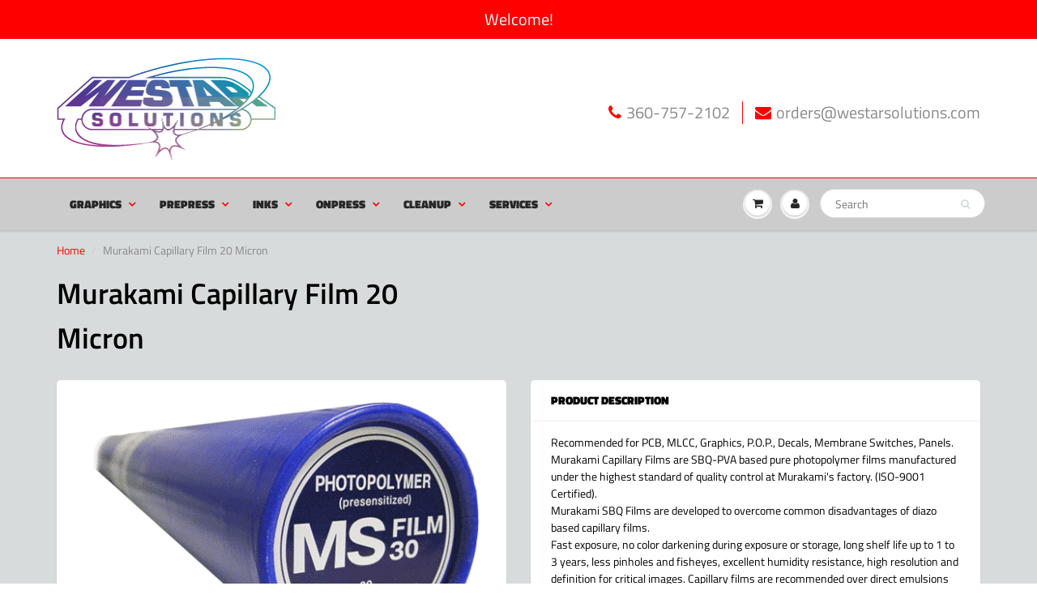

--- FILE ---
content_type: text/html; charset=utf-8
request_url: https://westarsolutions.com/products/murakami-capillary-film-20-micron
body_size: 17724
content:
<!doctype html>
<html lang="en" class="noIE">
  <head>

    <!-- Basic page needs ================================================== -->
    <meta charset="utf-8">
    <meta name="viewport" content="width=device-width, initial-scale=1, maximum-scale=1">

    <!-- Title and description ================================================== -->
    <title>
      Murakami Capillary Film 20 Micron &ndash; Westar Solutions
    </title>

    
    <meta name="description" content="Recommended for PCB, MLCC, Graphics, P.O.P., Decals, Membrane Switches, Panels. Murakami Capillary Films are SBQ-PVA based pure photopolymer films manufactured under the highest standard of quality control at Murakami&#39;s factory. (ISO-9001 Certified). Murakami SBQ Films are developed to overcome common disadvantages of ">
    

    <!-- Helpers ================================================== -->
     <meta property="og:url" content="https://westarsolutions.com/products/murakami-capillary-film-20-micron">
 <meta property="og:site_name" content="Westar Solutions">

  <meta property="og:type" content="product">
  <meta property="og:title" content="Murakami Capillary Film 20 Micron">
  
  <meta property="og:image" content="http://westarsolutions.com/cdn/shop/products/MS-CapFilm500_3e485308-9b75-4147-848e-daa7bbe779b3_800x.png?v=1635285679">
  <meta property="og:image:secure_url" content="https://westarsolutions.com/cdn/shop/products/MS-CapFilm500_3e485308-9b75-4147-848e-daa7bbe779b3_800x.png?v=1635285679">
  
  <meta property="og:price:amount" content="0.00">
  <meta property="og:price:currency" content="USD">


	
  		<meta property="og:description" content="Recommended for PCB, MLCC, Graphics, P.O.P., Decals, Membrane Switches, Panels. Murakami Capillary Films are SBQ-PVA based pure photopolymer films manufactured under the highest standard of quality control at Murakami&#39;s factory. (ISO-9001 Certified). Murakami SBQ Films are developed to overcome common disadvantages of ">
	

 




<meta name="twitter:card" content="summary">

  <meta name="twitter:title" content="Murakami Capillary Film 20 Micron">
  <meta name="twitter:description" content="Recommended for PCB, MLCC, Graphics, P.O.P., Decals, Membrane Switches, Panels. Murakami Capillary Films are SBQ-PVA based pure photopolymer films manufactured under the highest standard of quality control at Murakami&#39;s factory. (ISO-9001 Certified). Murakami SBQ Films are developed to overcome common disadvantages of diazo based capillary films. Fast exposure, no color darkening during exposure or storage, long shelf life up to 1 to 3 years, less pinholes and fisheyes, excellent humidity resistance, high resolution and definition for critical images. Capillary films are recommended over direct emulsions when a specific stencil profile is preferred. You can achieve repetitive printing results including resolution and definition or thickness over mesh (ink deposit volume). Emulsion thickness available in 10, 12, 15, 20, 25, 30, 35, 40, 50, 80 microns. Excellent resistance to Toluene, Trichlorethylene, Ethyl Acetate, Buthyl Cellasolve, M.I.B.K. Water+IPA. Designed for PCB, MLCC, panels">
  <meta name="twitter:image" content="https://westarsolutions.com/cdn/shop/products/MS-CapFilm500_3e485308-9b75-4147-848e-daa7bbe779b3_800x.png?v=1635285679">
  <meta name="twitter:image:width" content="240">
  <meta name="twitter:image:height" content="240">

    <link rel="canonical" href="https://westarsolutions.com/products/murakami-capillary-film-20-micron">
    <meta name="viewport" content="width=device-width,initial-scale=1">
    <meta name="theme-color" content="#ff0000">

    
    <link rel="shortcut icon" href="//westarsolutions.com/cdn/shop/t/3/assets/favicon.png?v=122794359533325551161550193848" type="image/png" />
    
    <link href="//westarsolutions.com/cdn/shop/t/3/assets/apps.css?v=167078766235922104241546471617" rel="stylesheet" type="text/css" media="all" />
    <link href="//westarsolutions.com/cdn/shop/t/3/assets/style.css?v=107298060324292540161759259260" rel="stylesheet" type="text/css" media="all" />
    <link href="//westarsolutions.com/cdn/shop/t/3/assets/flexslider.css?v=171653106742661614931587057651" rel="stylesheet" type="text/css" media="all" />
    <link href="//westarsolutions.com/cdn/shop/t/3/assets/flexslider-product.css?v=99050160575345543991550276962" rel="stylesheet" type="text/css" media="all" />

    
    
    <!-- Header hook for plugins ================================================== -->
    <script>window.performance && window.performance.mark && window.performance.mark('shopify.content_for_header.start');</script><meta id="shopify-digital-wallet" name="shopify-digital-wallet" content="/531602/digital_wallets/dialog">
<meta name="shopify-checkout-api-token" content="5a6f85cc9527f71446ab385324cc3fbb">
<meta id="in-context-paypal-metadata" data-shop-id="531602" data-venmo-supported="false" data-environment="production" data-locale="en_US" data-paypal-v4="true" data-currency="USD">
<link rel="alternate" type="application/json+oembed" href="https://westarsolutions.com/products/murakami-capillary-film-20-micron.oembed">
<script async="async" src="/checkouts/internal/preloads.js?locale=en-US"></script>
<link rel="preconnect" href="https://shop.app" crossorigin="anonymous">
<script async="async" src="https://shop.app/checkouts/internal/preloads.js?locale=en-US&shop_id=531602" crossorigin="anonymous"></script>
<script id="apple-pay-shop-capabilities" type="application/json">{"shopId":531602,"countryCode":"US","currencyCode":"USD","merchantCapabilities":["supports3DS"],"merchantId":"gid:\/\/shopify\/Shop\/531602","merchantName":"Westar Solutions","requiredBillingContactFields":["postalAddress","email"],"requiredShippingContactFields":["postalAddress","email"],"shippingType":"shipping","supportedNetworks":["visa","masterCard","amex","discover","elo","jcb"],"total":{"type":"pending","label":"Westar Solutions","amount":"1.00"},"shopifyPaymentsEnabled":true,"supportsSubscriptions":true}</script>
<script id="shopify-features" type="application/json">{"accessToken":"5a6f85cc9527f71446ab385324cc3fbb","betas":["rich-media-storefront-analytics"],"domain":"westarsolutions.com","predictiveSearch":true,"shopId":531602,"locale":"en"}</script>
<script>var Shopify = Shopify || {};
Shopify.shop = "westarsolutions.myshopify.com";
Shopify.locale = "en";
Shopify.currency = {"active":"USD","rate":"1.0"};
Shopify.country = "US";
Shopify.theme = {"name":"ShowTime","id":43962695793,"schema_name":"ShowTime","schema_version":"6.1.1","theme_store_id":687,"role":"main"};
Shopify.theme.handle = "null";
Shopify.theme.style = {"id":null,"handle":null};
Shopify.cdnHost = "westarsolutions.com/cdn";
Shopify.routes = Shopify.routes || {};
Shopify.routes.root = "/";</script>
<script type="module">!function(o){(o.Shopify=o.Shopify||{}).modules=!0}(window);</script>
<script>!function(o){function n(){var o=[];function n(){o.push(Array.prototype.slice.apply(arguments))}return n.q=o,n}var t=o.Shopify=o.Shopify||{};t.loadFeatures=n(),t.autoloadFeatures=n()}(window);</script>
<script>
  window.ShopifyPay = window.ShopifyPay || {};
  window.ShopifyPay.apiHost = "shop.app\/pay";
  window.ShopifyPay.redirectState = null;
</script>
<script id="shop-js-analytics" type="application/json">{"pageType":"product"}</script>
<script defer="defer" async type="module" src="//westarsolutions.com/cdn/shopifycloud/shop-js/modules/v2/client.init-shop-cart-sync_C5BV16lS.en.esm.js"></script>
<script defer="defer" async type="module" src="//westarsolutions.com/cdn/shopifycloud/shop-js/modules/v2/chunk.common_CygWptCX.esm.js"></script>
<script type="module">
  await import("//westarsolutions.com/cdn/shopifycloud/shop-js/modules/v2/client.init-shop-cart-sync_C5BV16lS.en.esm.js");
await import("//westarsolutions.com/cdn/shopifycloud/shop-js/modules/v2/chunk.common_CygWptCX.esm.js");

  window.Shopify.SignInWithShop?.initShopCartSync?.({"fedCMEnabled":true,"windoidEnabled":true});

</script>
<script>
  window.Shopify = window.Shopify || {};
  if (!window.Shopify.featureAssets) window.Shopify.featureAssets = {};
  window.Shopify.featureAssets['shop-js'] = {"shop-cart-sync":["modules/v2/client.shop-cart-sync_ZFArdW7E.en.esm.js","modules/v2/chunk.common_CygWptCX.esm.js"],"init-fed-cm":["modules/v2/client.init-fed-cm_CmiC4vf6.en.esm.js","modules/v2/chunk.common_CygWptCX.esm.js"],"shop-button":["modules/v2/client.shop-button_tlx5R9nI.en.esm.js","modules/v2/chunk.common_CygWptCX.esm.js"],"shop-cash-offers":["modules/v2/client.shop-cash-offers_DOA2yAJr.en.esm.js","modules/v2/chunk.common_CygWptCX.esm.js","modules/v2/chunk.modal_D71HUcav.esm.js"],"init-windoid":["modules/v2/client.init-windoid_sURxWdc1.en.esm.js","modules/v2/chunk.common_CygWptCX.esm.js"],"shop-toast-manager":["modules/v2/client.shop-toast-manager_ClPi3nE9.en.esm.js","modules/v2/chunk.common_CygWptCX.esm.js"],"init-shop-email-lookup-coordinator":["modules/v2/client.init-shop-email-lookup-coordinator_B8hsDcYM.en.esm.js","modules/v2/chunk.common_CygWptCX.esm.js"],"init-shop-cart-sync":["modules/v2/client.init-shop-cart-sync_C5BV16lS.en.esm.js","modules/v2/chunk.common_CygWptCX.esm.js"],"avatar":["modules/v2/client.avatar_BTnouDA3.en.esm.js"],"pay-button":["modules/v2/client.pay-button_FdsNuTd3.en.esm.js","modules/v2/chunk.common_CygWptCX.esm.js"],"init-customer-accounts":["modules/v2/client.init-customer-accounts_DxDtT_ad.en.esm.js","modules/v2/client.shop-login-button_C5VAVYt1.en.esm.js","modules/v2/chunk.common_CygWptCX.esm.js","modules/v2/chunk.modal_D71HUcav.esm.js"],"init-shop-for-new-customer-accounts":["modules/v2/client.init-shop-for-new-customer-accounts_ChsxoAhi.en.esm.js","modules/v2/client.shop-login-button_C5VAVYt1.en.esm.js","modules/v2/chunk.common_CygWptCX.esm.js","modules/v2/chunk.modal_D71HUcav.esm.js"],"shop-login-button":["modules/v2/client.shop-login-button_C5VAVYt1.en.esm.js","modules/v2/chunk.common_CygWptCX.esm.js","modules/v2/chunk.modal_D71HUcav.esm.js"],"init-customer-accounts-sign-up":["modules/v2/client.init-customer-accounts-sign-up_CPSyQ0Tj.en.esm.js","modules/v2/client.shop-login-button_C5VAVYt1.en.esm.js","modules/v2/chunk.common_CygWptCX.esm.js","modules/v2/chunk.modal_D71HUcav.esm.js"],"shop-follow-button":["modules/v2/client.shop-follow-button_Cva4Ekp9.en.esm.js","modules/v2/chunk.common_CygWptCX.esm.js","modules/v2/chunk.modal_D71HUcav.esm.js"],"checkout-modal":["modules/v2/client.checkout-modal_BPM8l0SH.en.esm.js","modules/v2/chunk.common_CygWptCX.esm.js","modules/v2/chunk.modal_D71HUcav.esm.js"],"lead-capture":["modules/v2/client.lead-capture_Bi8yE_yS.en.esm.js","modules/v2/chunk.common_CygWptCX.esm.js","modules/v2/chunk.modal_D71HUcav.esm.js"],"shop-login":["modules/v2/client.shop-login_D6lNrXab.en.esm.js","modules/v2/chunk.common_CygWptCX.esm.js","modules/v2/chunk.modal_D71HUcav.esm.js"],"payment-terms":["modules/v2/client.payment-terms_CZxnsJam.en.esm.js","modules/v2/chunk.common_CygWptCX.esm.js","modules/v2/chunk.modal_D71HUcav.esm.js"]};
</script>
<script>(function() {
  var isLoaded = false;
  function asyncLoad() {
    if (isLoaded) return;
    isLoaded = true;
    var urls = ["\/\/d1liekpayvooaz.cloudfront.net\/apps\/customizery\/customizery.js?shop=westarsolutions.myshopify.com","https:\/\/formbuilder.hulkapps.com\/skeletopapp.js?shop=westarsolutions.myshopify.com"];
    for (var i = 0; i < urls.length; i++) {
      var s = document.createElement('script');
      s.type = 'text/javascript';
      s.async = true;
      s.src = urls[i];
      var x = document.getElementsByTagName('script')[0];
      x.parentNode.insertBefore(s, x);
    }
  };
  if(window.attachEvent) {
    window.attachEvent('onload', asyncLoad);
  } else {
    window.addEventListener('load', asyncLoad, false);
  }
})();</script>
<script id="__st">var __st={"a":531602,"offset":-28800,"reqid":"0854949e-cb86-4df8-8434-12fad115e90c-1768611690","pageurl":"westarsolutions.com\/products\/murakami-capillary-film-20-micron","u":"dab42d89c360","p":"product","rtyp":"product","rid":6937394774212};</script>
<script>window.ShopifyPaypalV4VisibilityTracking = true;</script>
<script id="captcha-bootstrap">!function(){'use strict';const t='contact',e='account',n='new_comment',o=[[t,t],['blogs',n],['comments',n],[t,'customer']],c=[[e,'customer_login'],[e,'guest_login'],[e,'recover_customer_password'],[e,'create_customer']],r=t=>t.map((([t,e])=>`form[action*='/${t}']:not([data-nocaptcha='true']) input[name='form_type'][value='${e}']`)).join(','),a=t=>()=>t?[...document.querySelectorAll(t)].map((t=>t.form)):[];function s(){const t=[...o],e=r(t);return a(e)}const i='password',u='form_key',d=['recaptcha-v3-token','g-recaptcha-response','h-captcha-response',i],f=()=>{try{return window.sessionStorage}catch{return}},m='__shopify_v',_=t=>t.elements[u];function p(t,e,n=!1){try{const o=window.sessionStorage,c=JSON.parse(o.getItem(e)),{data:r}=function(t){const{data:e,action:n}=t;return t[m]||n?{data:e,action:n}:{data:t,action:n}}(c);for(const[e,n]of Object.entries(r))t.elements[e]&&(t.elements[e].value=n);n&&o.removeItem(e)}catch(o){console.error('form repopulation failed',{error:o})}}const l='form_type',E='cptcha';function T(t){t.dataset[E]=!0}const w=window,h=w.document,L='Shopify',v='ce_forms',y='captcha';let A=!1;((t,e)=>{const n=(g='f06e6c50-85a8-45c8-87d0-21a2b65856fe',I='https://cdn.shopify.com/shopifycloud/storefront-forms-hcaptcha/ce_storefront_forms_captcha_hcaptcha.v1.5.2.iife.js',D={infoText:'Protected by hCaptcha',privacyText:'Privacy',termsText:'Terms'},(t,e,n)=>{const o=w[L][v],c=o.bindForm;if(c)return c(t,g,e,D).then(n);var r;o.q.push([[t,g,e,D],n]),r=I,A||(h.body.append(Object.assign(h.createElement('script'),{id:'captcha-provider',async:!0,src:r})),A=!0)});var g,I,D;w[L]=w[L]||{},w[L][v]=w[L][v]||{},w[L][v].q=[],w[L][y]=w[L][y]||{},w[L][y].protect=function(t,e){n(t,void 0,e),T(t)},Object.freeze(w[L][y]),function(t,e,n,w,h,L){const[v,y,A,g]=function(t,e,n){const i=e?o:[],u=t?c:[],d=[...i,...u],f=r(d),m=r(i),_=r(d.filter((([t,e])=>n.includes(e))));return[a(f),a(m),a(_),s()]}(w,h,L),I=t=>{const e=t.target;return e instanceof HTMLFormElement?e:e&&e.form},D=t=>v().includes(t);t.addEventListener('submit',(t=>{const e=I(t);if(!e)return;const n=D(e)&&!e.dataset.hcaptchaBound&&!e.dataset.recaptchaBound,o=_(e),c=g().includes(e)&&(!o||!o.value);(n||c)&&t.preventDefault(),c&&!n&&(function(t){try{if(!f())return;!function(t){const e=f();if(!e)return;const n=_(t);if(!n)return;const o=n.value;o&&e.removeItem(o)}(t);const e=Array.from(Array(32),(()=>Math.random().toString(36)[2])).join('');!function(t,e){_(t)||t.append(Object.assign(document.createElement('input'),{type:'hidden',name:u})),t.elements[u].value=e}(t,e),function(t,e){const n=f();if(!n)return;const o=[...t.querySelectorAll(`input[type='${i}']`)].map((({name:t})=>t)),c=[...d,...o],r={};for(const[a,s]of new FormData(t).entries())c.includes(a)||(r[a]=s);n.setItem(e,JSON.stringify({[m]:1,action:t.action,data:r}))}(t,e)}catch(e){console.error('failed to persist form',e)}}(e),e.submit())}));const S=(t,e)=>{t&&!t.dataset[E]&&(n(t,e.some((e=>e===t))),T(t))};for(const o of['focusin','change'])t.addEventListener(o,(t=>{const e=I(t);D(e)&&S(e,y())}));const B=e.get('form_key'),M=e.get(l),P=B&&M;t.addEventListener('DOMContentLoaded',(()=>{const t=y();if(P)for(const e of t)e.elements[l].value===M&&p(e,B);[...new Set([...A(),...v().filter((t=>'true'===t.dataset.shopifyCaptcha))])].forEach((e=>S(e,t)))}))}(h,new URLSearchParams(w.location.search),n,t,e,['guest_login'])})(!0,!0)}();</script>
<script integrity="sha256-4kQ18oKyAcykRKYeNunJcIwy7WH5gtpwJnB7kiuLZ1E=" data-source-attribution="shopify.loadfeatures" defer="defer" src="//westarsolutions.com/cdn/shopifycloud/storefront/assets/storefront/load_feature-a0a9edcb.js" crossorigin="anonymous"></script>
<script crossorigin="anonymous" defer="defer" src="//westarsolutions.com/cdn/shopifycloud/storefront/assets/shopify_pay/storefront-65b4c6d7.js?v=20250812"></script>
<script data-source-attribution="shopify.dynamic_checkout.dynamic.init">var Shopify=Shopify||{};Shopify.PaymentButton=Shopify.PaymentButton||{isStorefrontPortableWallets:!0,init:function(){window.Shopify.PaymentButton.init=function(){};var t=document.createElement("script");t.src="https://westarsolutions.com/cdn/shopifycloud/portable-wallets/latest/portable-wallets.en.js",t.type="module",document.head.appendChild(t)}};
</script>
<script data-source-attribution="shopify.dynamic_checkout.buyer_consent">
  function portableWalletsHideBuyerConsent(e){var t=document.getElementById("shopify-buyer-consent"),n=document.getElementById("shopify-subscription-policy-button");t&&n&&(t.classList.add("hidden"),t.setAttribute("aria-hidden","true"),n.removeEventListener("click",e))}function portableWalletsShowBuyerConsent(e){var t=document.getElementById("shopify-buyer-consent"),n=document.getElementById("shopify-subscription-policy-button");t&&n&&(t.classList.remove("hidden"),t.removeAttribute("aria-hidden"),n.addEventListener("click",e))}window.Shopify?.PaymentButton&&(window.Shopify.PaymentButton.hideBuyerConsent=portableWalletsHideBuyerConsent,window.Shopify.PaymentButton.showBuyerConsent=portableWalletsShowBuyerConsent);
</script>
<script data-source-attribution="shopify.dynamic_checkout.cart.bootstrap">document.addEventListener("DOMContentLoaded",(function(){function t(){return document.querySelector("shopify-accelerated-checkout-cart, shopify-accelerated-checkout")}if(t())Shopify.PaymentButton.init();else{new MutationObserver((function(e,n){t()&&(Shopify.PaymentButton.init(),n.disconnect())})).observe(document.body,{childList:!0,subtree:!0})}}));
</script>
<link id="shopify-accelerated-checkout-styles" rel="stylesheet" media="screen" href="https://westarsolutions.com/cdn/shopifycloud/portable-wallets/latest/accelerated-checkout-backwards-compat.css" crossorigin="anonymous">
<style id="shopify-accelerated-checkout-cart">
        #shopify-buyer-consent {
  margin-top: 1em;
  display: inline-block;
  width: 100%;
}

#shopify-buyer-consent.hidden {
  display: none;
}

#shopify-subscription-policy-button {
  background: none;
  border: none;
  padding: 0;
  text-decoration: underline;
  font-size: inherit;
  cursor: pointer;
}

#shopify-subscription-policy-button::before {
  box-shadow: none;
}

      </style>

<script>window.performance && window.performance.mark && window.performance.mark('shopify.content_for_header.end');</script>

    <!--[if lt IE 9]>
    <script src="//html5shiv.googlecode.com/svn/trunk/html5.js" type="text/javascript"></script>
    <![endif]-->

    

    <script src="//westarsolutions.com/cdn/shop/t/3/assets/jquery.js?v=105778841822381192391546471605" type="text/javascript"></script>
    
    <script src="//westarsolutions.com/cdn/shop/t/3/assets/lazysizes.js?v=68441465964607740661546471606" async="async"></script>
    
    
    <!-- Theme Global App JS ================================================== -->
    <script>
      var app = app || {
        data:{
          template:"product",
          money_format: "${{amount}}"
        }
      }
  
    </script>
    <noscript>
  <style>
    .article_img_block > figure > img:nth-child(2), 
    .catalog_c .collection-box > img:nth-child(2),
    .gallery_container  .box > figure > img:nth-child(2),
    .image_with_text_container .box > figure > img:nth-child(2),
    .collection-list-row .box_1 > a > img:nth-child(2),
    .featured-products .product-image > a > img:nth-child(2){
      display: none !important
    }
  </style>
</noscript>
  <link href="https://monorail-edge.shopifysvc.com" rel="dns-prefetch">
<script>(function(){if ("sendBeacon" in navigator && "performance" in window) {try {var session_token_from_headers = performance.getEntriesByType('navigation')[0].serverTiming.find(x => x.name == '_s').description;} catch {var session_token_from_headers = undefined;}var session_cookie_matches = document.cookie.match(/_shopify_s=([^;]*)/);var session_token_from_cookie = session_cookie_matches && session_cookie_matches.length === 2 ? session_cookie_matches[1] : "";var session_token = session_token_from_headers || session_token_from_cookie || "";function handle_abandonment_event(e) {var entries = performance.getEntries().filter(function(entry) {return /monorail-edge.shopifysvc.com/.test(entry.name);});if (!window.abandonment_tracked && entries.length === 0) {window.abandonment_tracked = true;var currentMs = Date.now();var navigation_start = performance.timing.navigationStart;var payload = {shop_id: 531602,url: window.location.href,navigation_start,duration: currentMs - navigation_start,session_token,page_type: "product"};window.navigator.sendBeacon("https://monorail-edge.shopifysvc.com/v1/produce", JSON.stringify({schema_id: "online_store_buyer_site_abandonment/1.1",payload: payload,metadata: {event_created_at_ms: currentMs,event_sent_at_ms: currentMs}}));}}window.addEventListener('pagehide', handle_abandonment_event);}}());</script>
<script id="web-pixels-manager-setup">(function e(e,d,r,n,o){if(void 0===o&&(o={}),!Boolean(null===(a=null===(i=window.Shopify)||void 0===i?void 0:i.analytics)||void 0===a?void 0:a.replayQueue)){var i,a;window.Shopify=window.Shopify||{};var t=window.Shopify;t.analytics=t.analytics||{};var s=t.analytics;s.replayQueue=[],s.publish=function(e,d,r){return s.replayQueue.push([e,d,r]),!0};try{self.performance.mark("wpm:start")}catch(e){}var l=function(){var e={modern:/Edge?\/(1{2}[4-9]|1[2-9]\d|[2-9]\d{2}|\d{4,})\.\d+(\.\d+|)|Firefox\/(1{2}[4-9]|1[2-9]\d|[2-9]\d{2}|\d{4,})\.\d+(\.\d+|)|Chrom(ium|e)\/(9{2}|\d{3,})\.\d+(\.\d+|)|(Maci|X1{2}).+ Version\/(15\.\d+|(1[6-9]|[2-9]\d|\d{3,})\.\d+)([,.]\d+|)( \(\w+\)|)( Mobile\/\w+|) Safari\/|Chrome.+OPR\/(9{2}|\d{3,})\.\d+\.\d+|(CPU[ +]OS|iPhone[ +]OS|CPU[ +]iPhone|CPU IPhone OS|CPU iPad OS)[ +]+(15[._]\d+|(1[6-9]|[2-9]\d|\d{3,})[._]\d+)([._]\d+|)|Android:?[ /-](13[3-9]|1[4-9]\d|[2-9]\d{2}|\d{4,})(\.\d+|)(\.\d+|)|Android.+Firefox\/(13[5-9]|1[4-9]\d|[2-9]\d{2}|\d{4,})\.\d+(\.\d+|)|Android.+Chrom(ium|e)\/(13[3-9]|1[4-9]\d|[2-9]\d{2}|\d{4,})\.\d+(\.\d+|)|SamsungBrowser\/([2-9]\d|\d{3,})\.\d+/,legacy:/Edge?\/(1[6-9]|[2-9]\d|\d{3,})\.\d+(\.\d+|)|Firefox\/(5[4-9]|[6-9]\d|\d{3,})\.\d+(\.\d+|)|Chrom(ium|e)\/(5[1-9]|[6-9]\d|\d{3,})\.\d+(\.\d+|)([\d.]+$|.*Safari\/(?![\d.]+ Edge\/[\d.]+$))|(Maci|X1{2}).+ Version\/(10\.\d+|(1[1-9]|[2-9]\d|\d{3,})\.\d+)([,.]\d+|)( \(\w+\)|)( Mobile\/\w+|) Safari\/|Chrome.+OPR\/(3[89]|[4-9]\d|\d{3,})\.\d+\.\d+|(CPU[ +]OS|iPhone[ +]OS|CPU[ +]iPhone|CPU IPhone OS|CPU iPad OS)[ +]+(10[._]\d+|(1[1-9]|[2-9]\d|\d{3,})[._]\d+)([._]\d+|)|Android:?[ /-](13[3-9]|1[4-9]\d|[2-9]\d{2}|\d{4,})(\.\d+|)(\.\d+|)|Mobile Safari.+OPR\/([89]\d|\d{3,})\.\d+\.\d+|Android.+Firefox\/(13[5-9]|1[4-9]\d|[2-9]\d{2}|\d{4,})\.\d+(\.\d+|)|Android.+Chrom(ium|e)\/(13[3-9]|1[4-9]\d|[2-9]\d{2}|\d{4,})\.\d+(\.\d+|)|Android.+(UC? ?Browser|UCWEB|U3)[ /]?(15\.([5-9]|\d{2,})|(1[6-9]|[2-9]\d|\d{3,})\.\d+)\.\d+|SamsungBrowser\/(5\.\d+|([6-9]|\d{2,})\.\d+)|Android.+MQ{2}Browser\/(14(\.(9|\d{2,})|)|(1[5-9]|[2-9]\d|\d{3,})(\.\d+|))(\.\d+|)|K[Aa][Ii]OS\/(3\.\d+|([4-9]|\d{2,})\.\d+)(\.\d+|)/},d=e.modern,r=e.legacy,n=navigator.userAgent;return n.match(d)?"modern":n.match(r)?"legacy":"unknown"}(),u="modern"===l?"modern":"legacy",c=(null!=n?n:{modern:"",legacy:""})[u],f=function(e){return[e.baseUrl,"/wpm","/b",e.hashVersion,"modern"===e.buildTarget?"m":"l",".js"].join("")}({baseUrl:d,hashVersion:r,buildTarget:u}),m=function(e){var d=e.version,r=e.bundleTarget,n=e.surface,o=e.pageUrl,i=e.monorailEndpoint;return{emit:function(e){var a=e.status,t=e.errorMsg,s=(new Date).getTime(),l=JSON.stringify({metadata:{event_sent_at_ms:s},events:[{schema_id:"web_pixels_manager_load/3.1",payload:{version:d,bundle_target:r,page_url:o,status:a,surface:n,error_msg:t},metadata:{event_created_at_ms:s}}]});if(!i)return console&&console.warn&&console.warn("[Web Pixels Manager] No Monorail endpoint provided, skipping logging."),!1;try{return self.navigator.sendBeacon.bind(self.navigator)(i,l)}catch(e){}var u=new XMLHttpRequest;try{return u.open("POST",i,!0),u.setRequestHeader("Content-Type","text/plain"),u.send(l),!0}catch(e){return console&&console.warn&&console.warn("[Web Pixels Manager] Got an unhandled error while logging to Monorail."),!1}}}}({version:r,bundleTarget:l,surface:e.surface,pageUrl:self.location.href,monorailEndpoint:e.monorailEndpoint});try{o.browserTarget=l,function(e){var d=e.src,r=e.async,n=void 0===r||r,o=e.onload,i=e.onerror,a=e.sri,t=e.scriptDataAttributes,s=void 0===t?{}:t,l=document.createElement("script"),u=document.querySelector("head"),c=document.querySelector("body");if(l.async=n,l.src=d,a&&(l.integrity=a,l.crossOrigin="anonymous"),s)for(var f in s)if(Object.prototype.hasOwnProperty.call(s,f))try{l.dataset[f]=s[f]}catch(e){}if(o&&l.addEventListener("load",o),i&&l.addEventListener("error",i),u)u.appendChild(l);else{if(!c)throw new Error("Did not find a head or body element to append the script");c.appendChild(l)}}({src:f,async:!0,onload:function(){if(!function(){var e,d;return Boolean(null===(d=null===(e=window.Shopify)||void 0===e?void 0:e.analytics)||void 0===d?void 0:d.initialized)}()){var d=window.webPixelsManager.init(e)||void 0;if(d){var r=window.Shopify.analytics;r.replayQueue.forEach((function(e){var r=e[0],n=e[1],o=e[2];d.publishCustomEvent(r,n,o)})),r.replayQueue=[],r.publish=d.publishCustomEvent,r.visitor=d.visitor,r.initialized=!0}}},onerror:function(){return m.emit({status:"failed",errorMsg:"".concat(f," has failed to load")})},sri:function(e){var d=/^sha384-[A-Za-z0-9+/=]+$/;return"string"==typeof e&&d.test(e)}(c)?c:"",scriptDataAttributes:o}),m.emit({status:"loading"})}catch(e){m.emit({status:"failed",errorMsg:(null==e?void 0:e.message)||"Unknown error"})}}})({shopId: 531602,storefrontBaseUrl: "https://westarsolutions.com",extensionsBaseUrl: "https://extensions.shopifycdn.com/cdn/shopifycloud/web-pixels-manager",monorailEndpoint: "https://monorail-edge.shopifysvc.com/unstable/produce_batch",surface: "storefront-renderer",enabledBetaFlags: ["2dca8a86"],webPixelsConfigList: [{"id":"91652292","eventPayloadVersion":"v1","runtimeContext":"LAX","scriptVersion":"1","type":"CUSTOM","privacyPurposes":["ANALYTICS"],"name":"Google Analytics tag (migrated)"},{"id":"shopify-app-pixel","configuration":"{}","eventPayloadVersion":"v1","runtimeContext":"STRICT","scriptVersion":"0450","apiClientId":"shopify-pixel","type":"APP","privacyPurposes":["ANALYTICS","MARKETING"]},{"id":"shopify-custom-pixel","eventPayloadVersion":"v1","runtimeContext":"LAX","scriptVersion":"0450","apiClientId":"shopify-pixel","type":"CUSTOM","privacyPurposes":["ANALYTICS","MARKETING"]}],isMerchantRequest: false,initData: {"shop":{"name":"Westar Solutions","paymentSettings":{"currencyCode":"USD"},"myshopifyDomain":"westarsolutions.myshopify.com","countryCode":"US","storefrontUrl":"https:\/\/westarsolutions.com"},"customer":null,"cart":null,"checkout":null,"productVariants":[{"price":{"amount":0.0,"currencyCode":"USD"},"product":{"title":"Murakami Capillary Film 20 Micron","vendor":"Westar Solutions","id":"6937394774212","untranslatedTitle":"Murakami Capillary Film 20 Micron","url":"\/products\/murakami-capillary-film-20-micron","type":"Emulsion"},"id":"40829958389956","image":{"src":"\/\/westarsolutions.com\/cdn\/shop\/products\/MS-CapFilm500_3e485308-9b75-4147-848e-daa7bbe779b3.png?v=1635285679"},"sku":"","title":"Default Title","untranslatedTitle":"Default Title"}],"purchasingCompany":null},},"https://westarsolutions.com/cdn","fcfee988w5aeb613cpc8e4bc33m6693e112",{"modern":"","legacy":""},{"shopId":"531602","storefrontBaseUrl":"https:\/\/westarsolutions.com","extensionBaseUrl":"https:\/\/extensions.shopifycdn.com\/cdn\/shopifycloud\/web-pixels-manager","surface":"storefront-renderer","enabledBetaFlags":"[\"2dca8a86\"]","isMerchantRequest":"false","hashVersion":"fcfee988w5aeb613cpc8e4bc33m6693e112","publish":"custom","events":"[[\"page_viewed\",{}],[\"product_viewed\",{\"productVariant\":{\"price\":{\"amount\":0.0,\"currencyCode\":\"USD\"},\"product\":{\"title\":\"Murakami Capillary Film 20 Micron\",\"vendor\":\"Westar Solutions\",\"id\":\"6937394774212\",\"untranslatedTitle\":\"Murakami Capillary Film 20 Micron\",\"url\":\"\/products\/murakami-capillary-film-20-micron\",\"type\":\"Emulsion\"},\"id\":\"40829958389956\",\"image\":{\"src\":\"\/\/westarsolutions.com\/cdn\/shop\/products\/MS-CapFilm500_3e485308-9b75-4147-848e-daa7bbe779b3.png?v=1635285679\"},\"sku\":\"\",\"title\":\"Default Title\",\"untranslatedTitle\":\"Default Title\"}}]]"});</script><script>
  window.ShopifyAnalytics = window.ShopifyAnalytics || {};
  window.ShopifyAnalytics.meta = window.ShopifyAnalytics.meta || {};
  window.ShopifyAnalytics.meta.currency = 'USD';
  var meta = {"product":{"id":6937394774212,"gid":"gid:\/\/shopify\/Product\/6937394774212","vendor":"Westar Solutions","type":"Emulsion","handle":"murakami-capillary-film-20-micron","variants":[{"id":40829958389956,"price":0,"name":"Murakami Capillary Film 20 Micron","public_title":null,"sku":""}],"remote":false},"page":{"pageType":"product","resourceType":"product","resourceId":6937394774212,"requestId":"0854949e-cb86-4df8-8434-12fad115e90c-1768611690"}};
  for (var attr in meta) {
    window.ShopifyAnalytics.meta[attr] = meta[attr];
  }
</script>
<script class="analytics">
  (function () {
    var customDocumentWrite = function(content) {
      var jquery = null;

      if (window.jQuery) {
        jquery = window.jQuery;
      } else if (window.Checkout && window.Checkout.$) {
        jquery = window.Checkout.$;
      }

      if (jquery) {
        jquery('body').append(content);
      }
    };

    var hasLoggedConversion = function(token) {
      if (token) {
        return document.cookie.indexOf('loggedConversion=' + token) !== -1;
      }
      return false;
    }

    var setCookieIfConversion = function(token) {
      if (token) {
        var twoMonthsFromNow = new Date(Date.now());
        twoMonthsFromNow.setMonth(twoMonthsFromNow.getMonth() + 2);

        document.cookie = 'loggedConversion=' + token + '; expires=' + twoMonthsFromNow;
      }
    }

    var trekkie = window.ShopifyAnalytics.lib = window.trekkie = window.trekkie || [];
    if (trekkie.integrations) {
      return;
    }
    trekkie.methods = [
      'identify',
      'page',
      'ready',
      'track',
      'trackForm',
      'trackLink'
    ];
    trekkie.factory = function(method) {
      return function() {
        var args = Array.prototype.slice.call(arguments);
        args.unshift(method);
        trekkie.push(args);
        return trekkie;
      };
    };
    for (var i = 0; i < trekkie.methods.length; i++) {
      var key = trekkie.methods[i];
      trekkie[key] = trekkie.factory(key);
    }
    trekkie.load = function(config) {
      trekkie.config = config || {};
      trekkie.config.initialDocumentCookie = document.cookie;
      var first = document.getElementsByTagName('script')[0];
      var script = document.createElement('script');
      script.type = 'text/javascript';
      script.onerror = function(e) {
        var scriptFallback = document.createElement('script');
        scriptFallback.type = 'text/javascript';
        scriptFallback.onerror = function(error) {
                var Monorail = {
      produce: function produce(monorailDomain, schemaId, payload) {
        var currentMs = new Date().getTime();
        var event = {
          schema_id: schemaId,
          payload: payload,
          metadata: {
            event_created_at_ms: currentMs,
            event_sent_at_ms: currentMs
          }
        };
        return Monorail.sendRequest("https://" + monorailDomain + "/v1/produce", JSON.stringify(event));
      },
      sendRequest: function sendRequest(endpointUrl, payload) {
        // Try the sendBeacon API
        if (window && window.navigator && typeof window.navigator.sendBeacon === 'function' && typeof window.Blob === 'function' && !Monorail.isIos12()) {
          var blobData = new window.Blob([payload], {
            type: 'text/plain'
          });

          if (window.navigator.sendBeacon(endpointUrl, blobData)) {
            return true;
          } // sendBeacon was not successful

        } // XHR beacon

        var xhr = new XMLHttpRequest();

        try {
          xhr.open('POST', endpointUrl);
          xhr.setRequestHeader('Content-Type', 'text/plain');
          xhr.send(payload);
        } catch (e) {
          console.log(e);
        }

        return false;
      },
      isIos12: function isIos12() {
        return window.navigator.userAgent.lastIndexOf('iPhone; CPU iPhone OS 12_') !== -1 || window.navigator.userAgent.lastIndexOf('iPad; CPU OS 12_') !== -1;
      }
    };
    Monorail.produce('monorail-edge.shopifysvc.com',
      'trekkie_storefront_load_errors/1.1',
      {shop_id: 531602,
      theme_id: 43962695793,
      app_name: "storefront",
      context_url: window.location.href,
      source_url: "//westarsolutions.com/cdn/s/trekkie.storefront.cd680fe47e6c39ca5d5df5f0a32d569bc48c0f27.min.js"});

        };
        scriptFallback.async = true;
        scriptFallback.src = '//westarsolutions.com/cdn/s/trekkie.storefront.cd680fe47e6c39ca5d5df5f0a32d569bc48c0f27.min.js';
        first.parentNode.insertBefore(scriptFallback, first);
      };
      script.async = true;
      script.src = '//westarsolutions.com/cdn/s/trekkie.storefront.cd680fe47e6c39ca5d5df5f0a32d569bc48c0f27.min.js';
      first.parentNode.insertBefore(script, first);
    };
    trekkie.load(
      {"Trekkie":{"appName":"storefront","development":false,"defaultAttributes":{"shopId":531602,"isMerchantRequest":null,"themeId":43962695793,"themeCityHash":"1912477377618442313","contentLanguage":"en","currency":"USD","eventMetadataId":"4f40f590-3a75-4526-a2a3-60db8c47b2ab"},"isServerSideCookieWritingEnabled":true,"monorailRegion":"shop_domain","enabledBetaFlags":["65f19447"]},"Session Attribution":{},"S2S":{"facebookCapiEnabled":true,"source":"trekkie-storefront-renderer","apiClientId":580111}}
    );

    var loaded = false;
    trekkie.ready(function() {
      if (loaded) return;
      loaded = true;

      window.ShopifyAnalytics.lib = window.trekkie;

      var originalDocumentWrite = document.write;
      document.write = customDocumentWrite;
      try { window.ShopifyAnalytics.merchantGoogleAnalytics.call(this); } catch(error) {};
      document.write = originalDocumentWrite;

      window.ShopifyAnalytics.lib.page(null,{"pageType":"product","resourceType":"product","resourceId":6937394774212,"requestId":"0854949e-cb86-4df8-8434-12fad115e90c-1768611690","shopifyEmitted":true});

      var match = window.location.pathname.match(/checkouts\/(.+)\/(thank_you|post_purchase)/)
      var token = match? match[1]: undefined;
      if (!hasLoggedConversion(token)) {
        setCookieIfConversion(token);
        window.ShopifyAnalytics.lib.track("Viewed Product",{"currency":"USD","variantId":40829958389956,"productId":6937394774212,"productGid":"gid:\/\/shopify\/Product\/6937394774212","name":"Murakami Capillary Film 20 Micron","price":"0.00","sku":"","brand":"Westar Solutions","variant":null,"category":"Emulsion","nonInteraction":true,"remote":false},undefined,undefined,{"shopifyEmitted":true});
      window.ShopifyAnalytics.lib.track("monorail:\/\/trekkie_storefront_viewed_product\/1.1",{"currency":"USD","variantId":40829958389956,"productId":6937394774212,"productGid":"gid:\/\/shopify\/Product\/6937394774212","name":"Murakami Capillary Film 20 Micron","price":"0.00","sku":"","brand":"Westar Solutions","variant":null,"category":"Emulsion","nonInteraction":true,"remote":false,"referer":"https:\/\/westarsolutions.com\/products\/murakami-capillary-film-20-micron"});
      }
    });


        var eventsListenerScript = document.createElement('script');
        eventsListenerScript.async = true;
        eventsListenerScript.src = "//westarsolutions.com/cdn/shopifycloud/storefront/assets/shop_events_listener-3da45d37.js";
        document.getElementsByTagName('head')[0].appendChild(eventsListenerScript);

})();</script>
  <script>
  if (!window.ga || (window.ga && typeof window.ga !== 'function')) {
    window.ga = function ga() {
      (window.ga.q = window.ga.q || []).push(arguments);
      if (window.Shopify && window.Shopify.analytics && typeof window.Shopify.analytics.publish === 'function') {
        window.Shopify.analytics.publish("ga_stub_called", {}, {sendTo: "google_osp_migration"});
      }
      console.error("Shopify's Google Analytics stub called with:", Array.from(arguments), "\nSee https://help.shopify.com/manual/promoting-marketing/pixels/pixel-migration#google for more information.");
    };
    if (window.Shopify && window.Shopify.analytics && typeof window.Shopify.analytics.publish === 'function') {
      window.Shopify.analytics.publish("ga_stub_initialized", {}, {sendTo: "google_osp_migration"});
    }
  }
</script>
<script
  defer
  src="https://westarsolutions.com/cdn/shopifycloud/perf-kit/shopify-perf-kit-3.0.4.min.js"
  data-application="storefront-renderer"
  data-shop-id="531602"
  data-render-region="gcp-us-central1"
  data-page-type="product"
  data-theme-instance-id="43962695793"
  data-theme-name="ShowTime"
  data-theme-version="6.1.1"
  data-monorail-region="shop_domain"
  data-resource-timing-sampling-rate="10"
  data-shs="true"
  data-shs-beacon="true"
  data-shs-export-with-fetch="true"
  data-shs-logs-sample-rate="1"
  data-shs-beacon-endpoint="https://westarsolutions.com/api/collect"
></script>
</head>

  <body id="murakami-capillary-film-20-micron" class="template-product" >
    <div class="wsmenucontainer clearfix">
      <div class="overlapblackbg"></div>
      

      <div id="shopify-section-header" class="shopify-section">
    <div class="promo-bar">
  
  
  	Welcome!
  
  
</div>



<div id="header" data-section-id="header" data-section-type="header-section">
        
        
        <div class="header_top">
  <div class="container">
    <div class="top_menu hidden-ms hidden-xs">
      
        <a class="navbar-brand" href="/" itemprop="url" style="max-width:365px">
          <img src="//westarsolutions.com/cdn/shop/files/Westar-Logo-holo_6ca04c02-f758-4720-9d83-879aa54eb94e_700x.png?v=1613527651" alt="Westar Solutions" class="img-responsive" itemprop="logo"  />
        </a>
      
    </div>
    <div class="hed_right">
      
      
      <div class="header-contact">
        <ul>
          
          <li><a href="tel:360-757-2102"><span class="fa fa-phone"></span>360-757-2102</a></li>
          
          
          <li><a href="mailto:orders@westarsolutions.com"><span class="fa fa-envelope"></span>orders@westarsolutions.com</a></li>
          
        </ul>
      </div>
      
    </div>
  </div>
</div>
        

        <div class="header_bot ">
          <div class="header_content">
            <div class="container">

              
              <div id="nav">
  <nav class="navbar" role="navigation">
    <div class="navbar-header">
      <a href="#" class="visible-ms visible-xs pull-right navbar-cart" id="wsnavtoggle"><div class="cart-icon"><i class="fa fa-bars"></i></div></a>
      
      <li class="dropdown-grid no-open-arrow visible-ms visible-xs account-icon-mobile navbar-cart">
        <a data-toggle="dropdown" href="javascript:;" class="dropdown-toggle navbar-cart" aria-expanded="true"><span class="icons"><i class="fa fa-user"></i></span></a>
        <div class="dropdown-grid-wrapper mobile-grid-wrapper">
          <div class="dropdown-menu no-padding col-xs-12 col-sm-5" role="menu">
            

<div class="menu_c acc_menu">
  <div class="menu_title clearfix">
    <h4>My Account</h4>
     
  </div>

  
    <div class="login_frm">
      <p class="text-center">Welcome to Westar Solutions!</p>
      <div class="remember">
        <a href="/account/login" class="signin_btn btn_c">Login</a>
        <a href="/account/register" class="signin_btn btn_c">Create Account</a>
      </div>
    </div>
  
</div>
          </div>
        </div>
      </li>
      
      <a href="javascript:void(0);" data-href="/cart" class="visible-ms visible-xs pull-right navbar-cart cart-popup"><div class="cart-icon"><span class="count hidden">0</span><i class="fa fa-shopping-cart"></i></div></a>
       
        <div class="visible-mobile-sm mobile-landscape-search"> 
          <div class="fixed-search navbar-cart">    
          


<form action="/search" method="get" role="search">
  <div class="menu_c search_menu">
    <div class="search_box">
      
      <input type="search" name="q" value="" class="txtbox" placeholder="Search" aria-label="Search">
      <button class="btn btn-link" type="submit" value="Search"><span class="fa fa-search"></span></button>
    </div>
  </div>
</form>
          </div>
        </div>
      
      
      <div class="visible-ms visible-xs">
        
        
        
        
              
        <a class="navbar-brand" href="/" itemprop="url" style="max-width:365px">
          <img src="//westarsolutions.com/cdn/shop/files/Westar-Logo-holo_6ca04c02-f758-4720-9d83-879aa54eb94e_700x.png?v=1613527651" alt="Westar Solutions" itemprop="logo"  />
        </a>
              
          
        
        
      </div><!-- ./visible-ms visible-xs -->
      
    </div>
    <!-- code here -->
    <nav class="wsmenu clearfix multi-drop" role="navigation">
      <ul class="mobile-sub wsmenu-list mega_menu_simple_menu">
        
        
        <li  class="has-submenu"><a href="/collections/all/graphics" aria-controls="megamenu_items-graphics" aria-haspopup="true" aria-expanded="false">Graphics<span class="arrow"></span></a>
          <ul id="megamenu_items-graphics" class="wsmenu-submenu">
            
              
         	   <li><a href="/collections/film">FILM</a></li>
         	  
            
              
         	   <li><a href="/collections/heat-transfers">Heat Transfers</a></li>
         	  
            
          </ul>  
        </li>
        
        
        
        <li  class="has-submenu"><a href="/collections/all/prepress" aria-controls="megamenu_items-prepress" aria-haspopup="true" aria-expanded="false">Prepress<span class="arrow"></span></a>
          <ul id="megamenu_items-prepress" class="wsmenu-submenu">
            
              
         	   <li><a href="/collections/blockout">Blockout</a></li>
         	  
            
              
         	   <li><a href="/collections/degreasers">Degreasers</a></li>
         	  
            
              
         	   <li><a href="/collections/emulsion">Emulsion</a></li>
         	  
            
              
         	   <li><a href="/collections/exposure-units">Screen Exposure</a></li>
         	  
            
              
         	   <li><a href="/collections/film">Film / Vellum</a></li>
         	  
            
              
         	   <li><a href="/collections/mesh">Mesh</a></li>
         	  
            
              
         	   <li><a href="/collections/scoop-coaters">Scoop Coater</a></li>
         	  
            
              
         	   <li><a href="/collections/screens">Screens</a></li>
         	  
            
              
         	   <li><a href="/products/screen-exposure-service">Screen Exposure Services</a></li>
         	  
            
          </ul>  
        </li>
        
        
        
        <li  class="has-submenu"><a href="/collections/inks" aria-controls="megamenu_items-inks" aria-haspopup="true" aria-expanded="false">Inks<span class="arrow"></span></a>
          <ul id="megamenu_items-inks" class="wsmenu-submenu">
            
              
         	   <li><a href="/collections/standard-plastisol">Standard Plastisol Inks</a></li>
         	  
            
              
         	   <li><a href="/collections/wet-on-wet">Wet-On-Wet Ink - Plastisol</a></li>
         	  
            
              
         	   <li><a href="/collections/additives">Ink Additives - Plastisol</a></li>
         	  
            
              
         	   <li><a href="/collections/waterbased-ink">Waterbased Ink</a></li>
         	  
            
              
         	   <li><a href="/collections/monarch-inks">Monarch Inks</a></li>
         	  
            
          </ul>  
        </li>
        
        
        
        <li  class="has-submenu"><a href="/collections/all/onpress" aria-controls="megamenu_items-onpress" aria-haspopup="true" aria-expanded="false">Onpress<span class="arrow"></span></a>
          <ul id="megamenu_items-onpress" class="wsmenu-submenu">
            
              
         	   <li><a href="/collections/adhesives">Adhesives</a></li>
         	  
            
              
         	   <li><a href="/collections/cleaners">Cleaners</a></li>
         	  
            
              
         	   <li><a href="/collections/dryers">Dryers</a></li>
         	  
            
              
         	   <li><a href="/collections/flash-cure">Flash Cure</a></li>
         	  
            
              
         	   <li><a href="/collections/heat-transfers">Heat Transfers</a></li>
         	  
            
              
         	   <li><a href="/collections/inks">Inks</a></li>
         	  
            
              
         	   <li><a href="/collections/numbering">Numbering</a></li>
         	  
            
              
         	   <li><a href="/collections/presses">Presses</a></li>
         	  
            
              
         	   <li><a href="/collections/test-squares">Test Squares</a></li>
         	  
            
              
         	   <li><a href="/collections/screens">Screens</a></li>
         	  
            
              
         	   <li><a href="/collections/shirtboards">Shirtboards</a></li>
         	  
            
              
         	   <li><a href="/collections/squeegees">Squeegee</a></li>
         	  
            
              
         	   <li><a href="/collections/tape">Tape</a></li>
         	  
            
          </ul>  
        </li>
        
        
        
        <li  class="has-submenu"><a href="/collections/cleaners" aria-controls="megamenu_items-cleanup" aria-haspopup="true" aria-expanded="false">Cleanup<span class="arrow"></span></a>
          <ul id="megamenu_items-cleanup" class="wsmenu-submenu">
            
              
         	   <li><a href="/collections/cleaners">Cleaners</a></li>
         	  
            
              
         	   <li><a href="/collections/degreasers">Degreasers</a></li>
         	  
            
              
         	   <li><a href="/collections/ink-removers">Ink Removers</a></li>
         	  
            
              
         	   <li><a href="/collections/haze-ghost-remover">Haze/Ghost Remover</a></li>
         	  
            
              
         	   <li><a href="/collections/strippers">Strippers</a></li>
         	  
            
              
         	   <li><a href="/collections/sinks">Sinks</a></li>
         	  
            
          </ul>  
        </li>
        
        
        
        <li  class="has-submenu"><a href="https://www.colorlush.com/" aria-controls="megamenu_items-services" aria-haspopup="true" aria-expanded="false">Services<span class="arrow"></span></a>
          <ul id="megamenu_items-services" class="wsmenu-submenu">
            
              
         	   <li><a href="https://www.colorlush.com/">Graphic Design</a></li>
         	  
            
              
         	   <li><a href="https://www.colorlush.com/">Color Separations</a></li>
         	  
            
              
         	   <li><a href="https://www.colorlush.com/">Film Output Services</a></li>
         	  
            
              
         	   <li><a href="/collections/screen-exposure">Screen Exposure Services</a></li>
         	  
            
              
         	   <li><a href="https://www.colorlush.com/">Cad Cut and Digital Heat Transfers</a></li>
         	  
            
              
         	   <li><a href="/products/sublimation-printout-8-5x14">Sublimation Printouts</a></li>
         	  
            
          </ul>  
        </li>
        
        
      </ul>
    </nav>
    <ul class="hidden-xs nav navbar-nav navbar-right">
      <li class="dropdown-grid no-open-arrow">
        <a data-toggle="dropdown" href="javascript:void(0);" data-href="/cart" class="dropdown-toggle cart-popup" aria-expanded="true"><div class="cart-icon"><span class="count hidden">0</span><i class="fa fa-shopping-cart"></i></div></a>
        <div class="dropdown-grid-wrapper hidden">
          <div class="dropdown-menu no-padding col-xs-12 col-sm-9 col-md-7" role="menu">
            <div class="menu_c cart_menu">
  <div class="menu_title clearfix">
    <h4>Shopping Cart</h4>
  </div>
  
  <div class="cart_row">
    <div class="empty-cart">Your cart is currently empty.</div>
    <p><a href="javascript:void(0)" class="btn_c btn_close">Continue Shopping</a></p>
  </div>
  
</div>
<script>
  
</script>
          </div>
        </div>
      </li>
      
      <li class="dropdown-grid no-open-arrow">
        <a data-toggle="dropdown" href="javascript:;" class="dropdown-toggle" aria-expanded="true"><span class="icons"><i class="fa fa-user"></i></span></a>
        <div class="dropdown-grid-wrapper">
          <div class="dropdown-menu no-padding col-xs-12 col-sm-5 col-md-4 col-lg-3" role="menu">
            

<div class="menu_c acc_menu">
  <div class="menu_title clearfix">
    <h4>My Account</h4>
     
  </div>

  
    <div class="login_frm">
      <p class="text-center">Welcome to Westar Solutions!</p>
      <div class="remember">
        <a href="/account/login" class="signin_btn btn_c">Login</a>
        <a href="/account/register" class="signin_btn btn_c">Create Account</a>
      </div>
    </div>
  
</div>
          </div>
        </div>
      </li>
      
      <li class="dropdown-grid no-open-arrow">
        
        <div class="fixed-search">    
          


<form action="/search" method="get" role="search">
  <div class="menu_c search_menu">
    <div class="search_box">
      
      <input type="search" name="q" value="" class="txtbox" placeholder="Search" aria-label="Search">
      <button class="btn btn-link" type="submit" value="Search"><span class="fa fa-search"></span></button>
    </div>
  </div>
</form>
        </div>
        
      </li>
    </ul>
  </nav>
</div>
              
              
			  
              <div class="visible-mobile-xs mobile-portrait-search">              
                  


<form action="/search" method="get" role="search">
  <div class="menu_c search_menu">
    <div class="search_box">
      
      <input type="search" name="q" value="" class="txtbox" placeholder="Search" aria-label="Search">
      <button class="btn btn-link" type="submit" value="Search"><span class="fa fa-search"></span></button>
    </div>
  </div>
</form>
              </div>
              
            </div>
          </div>  
        </div>
      </div><!-- /header -->









<style>
/*  This code is used to center logo vertically on different devices */
  

#header .hed_right {
	
		
        padding-top: 55px;
		
	
}

#header .navbar-toggle, #header .navbar-cart {
	
	padding-top: 61px;
	padding-bottom: 61px;
	
} 
#header a.navbar-brand {
  height:auto;
}
/* @media (max-width: 600px) {
 #header .navbar-brand > img {
    max-width: 158px;
  }
} */
@media (max-width: 600px) {
	#header .navbar-toggle, #header .navbar-cart {
		
		padding-top: 10px;
		padding-bottom: 10px;
		
	}
}

#header .hed_right .header-contact {
	clear:both;
	float:right;
	margin-top:10px;
}
@media (max-width: 989px) {
	#header .hed_right ul li {
		padding:0 10px;
	}
}

@media (max-width: 767px) {
	#header .hed_right, #header .hed_right .header-contact {
		padding:0;
		float:none;
		text-align: center;
	}
}
@media  (min-width: 768px) and (max-width: 800px) {
  #header .hed_right ul {
    float:left !important;
  }
}


@media (max-width: 900px) {

  #header #nav .navbar-nav > li > a {
    font-size: 12px;
    line-height: 32px;
    padding-left:7px;
    padding-right:7px;
  }

  #header .navbar-brand {
    font-size: 22px;
    line-height: 20px;
    
    padding:0 15px 0 0;
    
  }

  #header .right_menu > ul > li > a {
    margin: 0 0 0 5px;
  }
  #header #nav .navbar:not(.caret-bootstrap) .navbar-nav:not(.caret-bootstrap) li:not(.caret-bootstrap) > a.dropdown-toggle:not(.caret-bootstrap) > span.caret:not(.caret-bootstrap) {
    margin-left: 3px;
  }
}

@media  (min-width: 768px) and (max-width: 800px) {
  #header .hed_right, #header .top_menu {
    padding:0 !important;
  }
  #header .hed_right ul {
    display:block !important;
    
  }
  #header .hed_right .header-contact {
    margin-top:0 !important;
  }
  #header .top_menu {
    float:left !important;
  }
}

@media (max-width: 480px) {
	#header .hed_right ul li {
		margin: 0;
		padding: 0 5px;
		border: none;
		display: inline-block;
	}
}

.navbar:not(.no-border) .navbar-nav.dropdown-onhover>li:hover>a {
	margin-bottom:0;
}


figure.effect-chico img {
	-webkit-transform: scale(1) !important;
	transform: scale(1) !important;
}
   
figure.effect-chico:hover img {
	-webkit-transform: scale(1.2) !important;
	transform: scale(1.2) !important;
}

@media (min-width: 769px)
  {
   #header #nav .wsmenu > ul > li > a  {
	padding-top:15px;
	padding-bottom:15px;
   }
  }


  #header .nav > li:first-child > a {
    padding-left:0;
  }

  
  .promo-bar {
    font-size:20px;
  }
  .promo-bar p{
    font-size:20px;
  }
  #header .top_menu ul li {
    font-size:20px;
  }
  #header .hed_right ul li, #header span.header-top-text p {
    font-size:20px;
  }
  
</style>


</div>
     
      































  
<div id="shopify-section-product" class="shopify-section">
	



<div itemscope itemtype="http://schema.org/Product">

  <meta itemprop="url" content="https://westarsolutions.com/products/murakami-capillary-film-20-micron">
  <meta itemprop="image" content="//westarsolutions.com/cdn/shop/products/MS-CapFilm500_3e485308-9b75-4147-848e-daa7bbe779b3_800x.png?v=1635285679">
  
  <div id="content">
    <div class="container" data-section-id="product" data-section-type="product-page-section" data-reviews-stars="false">
      <div class="product-json">{"id":6937394774212,"title":"Murakami Capillary Film 20 Micron","handle":"murakami-capillary-film-20-micron","description":"\u003cdiv\u003e\n\u003cdiv style=\"text-align: left;\"\u003eRecommended for PCB, MLCC, Graphics, P.O.P., Decals, Membrane Switches, Panels.\u003c\/div\u003e\n\u003cdiv style=\"text-align: left;\"\u003eMurakami Capillary Films are SBQ-PVA based pure photopolymer films manufactured under the highest standard of quality control at Murakami's factory. (ISO-9001 Certified).\u003c\/div\u003e\n\u003cdiv style=\"text-align: left;\"\u003e\u003c\/div\u003e\n\u003cdiv style=\"text-align: left;\"\u003eMurakami SBQ Films are developed to overcome common disadvantages of diazo based capillary films.\u003c\/div\u003e\n\u003cdiv style=\"text-align: left;\"\u003e\u003c\/div\u003e\n\u003cdiv style=\"text-align: left;\"\u003eFast exposure, no color darkening during exposure or storage, long shelf life up to 1 to 3 years, less pinholes and fisheyes, excellent humidity resistance, high resolution and definition for critical images. Capillary films are recommended over direct emulsions when a specific stencil profile is preferred. You can achieve repetitive printing results including resolution and definition or thickness over mesh (ink deposit volume).\u003c\/div\u003e\n\u003cdiv style=\"text-align: left;\"\u003e\u003c\/div\u003e\n\u003cdiv style=\"text-align: left;\"\u003eEmulsion thickness available in 10, 12, 15, 20, 25, 30, 35, 40, 50, 80 microns. Excellent resistance to Toluene, Trichlorethylene, Ethyl Acetate, Buthyl Cellasolve, M.I.B.K. Water+IPA. Designed for PCB, MLCC, panels and other graphic applcaitions.\u003c\/div\u003e\n\u003cdiv style=\"text-align: left;\"\u003e\u003c\/div\u003e\n\u003cdiv style=\"text-align: left;\"\u003e\u003ca href=\"http:\/\/cdn.shopify.com\/s\/files\/1\/0053\/1602\/files\/MS_Capillary_Film_Instructions.pdf?126\"\u003eInstructions\u003c\/a\u003e\u003c\/div\u003e\n\u003cdiv style=\"text-align: left;\"\u003e\u003c\/div\u003e\n\u003cdiv style=\"text-align: left;\"\u003eCan be used with Murakami \u003ca href=\"https:\/\/westarsolutions.myshopify.com\/collections\/emulsion\/products\/murakami-one-pot-c\" style=\"color: #417b9f;\"\u003eOne-Pot-C\u003c\/a\u003e\n\u003c\/div\u003e\n\u003cdiv style=\"text-align: left;\"\u003e\u003c\/div\u003e\n\u003cdiv style=\"text-align: left;\"\u003e\u003ci\u003e\u003cb\u003eAvailable in 25inch x 10meter rolls\u003c\/b\u003e\u003c\/i\u003e\u003c\/div\u003e\n\u003cdiv style=\"text-align: left;\"\u003e\u003c\/div\u003e\n\u003c\/div\u003e","published_at":"2021-10-26T15:03:42-07:00","created_at":"2021-10-26T15:01:17-07:00","vendor":"Westar Solutions","type":"Emulsion","tags":[],"price":0,"price_min":0,"price_max":0,"available":true,"price_varies":false,"compare_at_price":null,"compare_at_price_min":0,"compare_at_price_max":0,"compare_at_price_varies":false,"variants":[{"id":40829958389956,"title":"Default Title","option1":"Default Title","option2":null,"option3":null,"sku":"","requires_shipping":true,"taxable":true,"featured_image":null,"available":true,"name":"Murakami Capillary Film 20 Micron","public_title":null,"options":["Default Title"],"price":0,"weight":2722,"compare_at_price":null,"inventory_quantity":-5,"inventory_management":null,"inventory_policy":"deny","barcode":"","requires_selling_plan":false,"selling_plan_allocations":[]}],"images":["\/\/westarsolutions.com\/cdn\/shop\/products\/MS-CapFilm500_3e485308-9b75-4147-848e-daa7bbe779b3.png?v=1635285679"],"featured_image":"\/\/westarsolutions.com\/cdn\/shop\/products\/MS-CapFilm500_3e485308-9b75-4147-848e-daa7bbe779b3.png?v=1635285679","options":["Title"],"media":[{"alt":null,"id":22392604033220,"position":1,"preview_image":{"aspect_ratio":1.374,"height":364,"width":500,"src":"\/\/westarsolutions.com\/cdn\/shop\/products\/MS-CapFilm500_3e485308-9b75-4147-848e-daa7bbe779b3.png?v=1635285679"},"aspect_ratio":1.374,"height":364,"media_type":"image","src":"\/\/westarsolutions.com\/cdn\/shop\/products\/MS-CapFilm500_3e485308-9b75-4147-848e-daa7bbe779b3.png?v=1635285679","width":500}],"requires_selling_plan":false,"selling_plan_groups":[],"content":"\u003cdiv\u003e\n\u003cdiv style=\"text-align: left;\"\u003eRecommended for PCB, MLCC, Graphics, P.O.P., Decals, Membrane Switches, Panels.\u003c\/div\u003e\n\u003cdiv style=\"text-align: left;\"\u003eMurakami Capillary Films are SBQ-PVA based pure photopolymer films manufactured under the highest standard of quality control at Murakami's factory. (ISO-9001 Certified).\u003c\/div\u003e\n\u003cdiv style=\"text-align: left;\"\u003e\u003c\/div\u003e\n\u003cdiv style=\"text-align: left;\"\u003eMurakami SBQ Films are developed to overcome common disadvantages of diazo based capillary films.\u003c\/div\u003e\n\u003cdiv style=\"text-align: left;\"\u003e\u003c\/div\u003e\n\u003cdiv style=\"text-align: left;\"\u003eFast exposure, no color darkening during exposure or storage, long shelf life up to 1 to 3 years, less pinholes and fisheyes, excellent humidity resistance, high resolution and definition for critical images. Capillary films are recommended over direct emulsions when a specific stencil profile is preferred. You can achieve repetitive printing results including resolution and definition or thickness over mesh (ink deposit volume).\u003c\/div\u003e\n\u003cdiv style=\"text-align: left;\"\u003e\u003c\/div\u003e\n\u003cdiv style=\"text-align: left;\"\u003eEmulsion thickness available in 10, 12, 15, 20, 25, 30, 35, 40, 50, 80 microns. Excellent resistance to Toluene, Trichlorethylene, Ethyl Acetate, Buthyl Cellasolve, M.I.B.K. Water+IPA. Designed for PCB, MLCC, panels and other graphic applcaitions.\u003c\/div\u003e\n\u003cdiv style=\"text-align: left;\"\u003e\u003c\/div\u003e\n\u003cdiv style=\"text-align: left;\"\u003e\u003ca href=\"http:\/\/cdn.shopify.com\/s\/files\/1\/0053\/1602\/files\/MS_Capillary_Film_Instructions.pdf?126\"\u003eInstructions\u003c\/a\u003e\u003c\/div\u003e\n\u003cdiv style=\"text-align: left;\"\u003e\u003c\/div\u003e\n\u003cdiv style=\"text-align: left;\"\u003eCan be used with Murakami \u003ca href=\"https:\/\/westarsolutions.myshopify.com\/collections\/emulsion\/products\/murakami-one-pot-c\" style=\"color: #417b9f;\"\u003eOne-Pot-C\u003c\/a\u003e\n\u003c\/div\u003e\n\u003cdiv style=\"text-align: left;\"\u003e\u003c\/div\u003e\n\u003cdiv style=\"text-align: left;\"\u003e\u003ci\u003e\u003cb\u003eAvailable in 25inch x 10meter rolls\u003c\/b\u003e\u003c\/i\u003e\u003c\/div\u003e\n\u003cdiv style=\"text-align: left;\"\u003e\u003c\/div\u003e\n\u003c\/div\u003e"}</div> 
      <input id="product-handle" type="hidden" value="murakami-capillary-film-20-micron"/> <!--  using for JS -->
      



<ol class="breadcrumb">
  <li><a href="/" title="Home">Home</a></li>

  

  
  <li>Murakami Capillary Film 20 Micron</li>

  
</ol>

      <div class="title clearfix">
        <h1 itemprop="name">Murakami Capillary Film 20 Micron</h1>
        <div class="title_right">
          <div class="next-prev">
            
          </div>
        </div>
      </div>
      <div class="pro_main_c">
        <div class="row swatch-product-id-6937394774212">
          <div class="col-lg-6 col-md-7 col-sm-6">
            

<div class="slider_1 clearfix" data-featured="30108027912388" data-image="">
   
  <div id="image-block" data-zoom="enabled">
    <noscript>
      <img alt="Murakami Capillary Film 20 Micron" 
           src="//westarsolutions.com/cdn/shop/products/MS-CapFilm500_3e485308-9b75-4147-848e-daa7bbe779b3_700x.png?v=1635285679"
           srcset="//westarsolutions.com/cdn/shop/products/MS-CapFilm500_3e485308-9b75-4147-848e-daa7bbe779b3_700x.png?v=1635285679 1x, //westarsolutions.com/cdn/shop/products/MS-CapFilm500_3e485308-9b75-4147-848e-daa7bbe779b3_700x@2x.png?v=1635285679 2x, //westarsolutions.com/cdn/shop/products/MS-CapFilm500_3e485308-9b75-4147-848e-daa7bbe779b3_700x@3x.png?v=1635285679 3x"
           />
    </noscript>
    <div class="flexslider product_gallery product_images" id="product-6937394774212-gallery">
      <ul class="slides">
        
        <li data-thumb="//westarsolutions.com/cdn/shop/products/MS-CapFilm500_3e485308-9b75-4147-848e-daa7bbe779b3_150x@2x.png?v=1635285679" data-title="Murakami Capillary Film 20 Micron">
          
          
          
          
          
          
          
          
          
<a class="image-slide-link" href="//westarsolutions.com/cdn/shop/products/MS-CapFilm500_3e485308-9b75-4147-848e-daa7bbe779b3_1400x.png?v=1635285679" title="Murakami Capillary Film 20 Micron">
            <img src="//westarsolutions.com/cdn/shop/products/MS-CapFilm500_3e485308-9b75-4147-848e-daa7bbe779b3_300x.png?v=1635285679" 
                 alt="Murakami Capillary Film 20 Micron" 
                 data-index="0" 
                 data-image-id="30108027912388" 
                 class="lazyload blur-upfeatured_image lazypreload"                         
                 data-src="//westarsolutions.com/cdn/shop/products/MS-CapFilm500_3e485308-9b75-4147-848e-daa7bbe779b3_{width}x.png?v=1635285679"
                 data-widths="[180, 360, 540, 720, 900, 1080, 1296, 1512, 1728, 2048]"
                 data-aspectratio="1.3736263736263736"
                 data-sizes="auto"
                 style="max-width:500.0px"
                 />
          </a>
          
        </li>
        
      </ul>
    </div>
   
  </div>
                  
</div>

          </div>
          <div class="col-lg-6 col-md-5 col-sm-6">

            <div itemprop="offers" itemscope itemtype="http://schema.org/Offer">
              <meta itemprop="priceCurrency" content="USD">
              
              <link itemprop="availability" href="http://schema.org/InStock" />
              

             <form method="post" action="/cart/add" id="product_form_6937394774212" accept-charset="UTF-8" class="shopify-product-form" enctype="multipart/form-data"><input type="hidden" name="form_type" value="product" /><input type="hidden" name="utf8" value="✓" />


                <div class="desc_blk">
                  <h5>Product Description</h5>
				  	
                  
                  <!-- variations section  -->

                  

                  <!-- cart section end -->
				
                  
                   
                  	  <div class="rte main-product-description-product" >	 
                         <div>
<div style="text-align: left;">Recommended for PCB, MLCC, Graphics, P.O.P., Decals, Membrane Switches, Panels.</div>
<div style="text-align: left;">Murakami Capillary Films are SBQ-PVA based pure photopolymer films manufactured under the highest standard of quality control at Murakami's factory. (ISO-9001 Certified).</div>
<div style="text-align: left;"></div>
<div style="text-align: left;">Murakami SBQ Films are developed to overcome common disadvantages of diazo based capillary films.</div>
<div style="text-align: left;"></div>
<div style="text-align: left;">Fast exposure, no color darkening during exposure or storage, long shelf life up to 1 to 3 years, less pinholes and fisheyes, excellent humidity resistance, high resolution and definition for critical images. Capillary films are recommended over direct emulsions when a specific stencil profile is preferred. You can achieve repetitive printing results including resolution and definition or thickness over mesh (ink deposit volume).</div>
<div style="text-align: left;"></div>
<div style="text-align: left;">Emulsion thickness available in 10, 12, 15, 20, 25, 30, 35, 40, 50, 80 microns. Excellent resistance to Toluene, Trichlorethylene, Ethyl Acetate, Buthyl Cellasolve, M.I.B.K. Water+IPA. Designed for PCB, MLCC, panels and other graphic applcaitions.</div>
<div style="text-align: left;"></div>
<div style="text-align: left;"><a href="http://cdn.shopify.com/s/files/1/0053/1602/files/MS_Capillary_Film_Instructions.pdf?126">Instructions</a></div>
<div style="text-align: left;"></div>
<div style="text-align: left;">Can be used with Murakami <a href="https://westarsolutions.myshopify.com/collections/emulsion/products/murakami-one-pot-c" style="color: #417b9f;">One-Pot-C</a>
</div>
<div style="text-align: left;"></div>
<div style="text-align: left;"><i><b>Available in 25inch x 10meter rolls</b></i></div>
<div style="text-align: left;"></div>
</div>
                    </div>
                   
                  

                  <!-- product variant sku, vendor --> 

                  

                  <!-- end product variant sku, vendor --> 


                  <!-- bottom variations section  -->

                  
                  <div class="variations pl10">
                    <div class="row">
                      <div class="col-sm-12">
                          
                        
                        <select name="id" id="product-select-6937394774212" class="product-variants form-control hidden">
                          
                          
                          <option 
                                         
                                   selected="selected"  data-sku="" value="40829958389956">Default Title - $0.00 USD</option>
                          
                          
                        </select>
                      
                        
                      </div>
                    </div>
                  </div>
                  

                  <!-- bottom variations section end  -->

                  <!-- product tags -->

                  
                   
                            
                  <div class="desc_blk_bot clearfix">
                    
                     
                    <div class="price   smart_checkout_price_pos ">
                        
                     <span>
                       800-574-3477
                     </span>                    
                      

                      
                    </div>
                   
                  <div class="maximum-in-stock-error">Maximum quantity available reached.</div>
                  </div>
                  

                  <!-- bottom cart section end -->

                  <div class="review_row clearfix">
                    

                    <div class="share">
                      <div class="social-sharing">
                        <ul>
                            <li><a target="_blank" href="//www.facebook.com/sharer/sharer.php?u=https://westarsolutions.com/products/murakami-capillary-film-20-micron"><i class="fa fa-facebook"></i></a></li> 
  <li><a target="_blank" href="//twitter.com/intent/tweet?url=https://westarsolutions.com/products/murakami-capillary-film-20-micron&via=&text=Murakami Capillary Film 20 Micron"><i class="fa fa-twitter"></i></a></li>
  <li><a target="_blank" href="//plusone.google.com/_/+1/confirm?hl=en&url=https://westarsolutions.com/products/murakami-capillary-film-20-micron"><i class="fa fa-google-plus"></i></a></li>
  <li><a href="javascript:void((function()%7Bvar%20e=document.createElement(&apos;script&apos;);e.setAttribute(&apos;type&apos;,&apos;text/javascript&apos;);e.setAttribute(&apos;charset&apos;,&apos;UTF-8&apos;);e.setAttribute(&apos;src&apos;,&apos;//assets.pinterest.com/js/pinmarklet.js?r=&apos;+Math.random()*99999999);document.body.appendChild(e)%7D)());"><i class="fa fa-pinterest"></i></a></li>
                        </ul>
                      </div>
                    </div>
                  </div>
                </div>
              <input type="hidden" name="product-id" value="6937394774212" /><input type="hidden" name="section-id" value="product" /></form>
            </div>
          </div>
        </div>
	   
       
        
        
        
        
        

        
        
        






<div class="h_row_4">
  <div class="clearfix">
    <h3>Related Products</h3>
    
    
  </div>
  <div class="carosel product_c">
    <div class="row"> 
      <div id="featured-products-section-product" class="owl-carousel owl-theme">
        
        
        
        












<div class="main_box">
  <div class="box_1">
    
    
    <div class="sold-out">Sold Out</div>
    
    <div class="product-image">
       
      <a href="/collections/emulsion/products/murakami-sp-9500-quart">
        <noscript>
        <img  src="//westarsolutions.com/cdn/shop/products/SP-9500-300_85c4d76f-7732-49b1-9792-a30713907e06_300x.png?v=1635283949" srcset="//westarsolutions.com/cdn/shop/products/SP-9500-300_85c4d76f-7732-49b1-9792-a30713907e06_350x.png?v=1635283949 1x, //westarsolutions.com/cdn/shop/products/SP-9500-300_85c4d76f-7732-49b1-9792-a30713907e06_350x@2x.png?v=1635283949 2x, //westarsolutions.com/cdn/shop/products/SP-9500-300_85c4d76f-7732-49b1-9792-a30713907e06_350x@3x.png?v=1635283949 3x" alt="Murakami SP-9500 Quart">
        </noscript>
        <img class="lazyload"
             src="//westarsolutions.com/cdn/shop/products/SP-9500-300_85c4d76f-7732-49b1-9792-a30713907e06_300x.png?v=1635283949"
             data-srcset="//westarsolutions.com/cdn/shop/products/SP-9500-300_85c4d76f-7732-49b1-9792-a30713907e06_350x.png?v=1635283949 1x, //westarsolutions.com/cdn/shop/products/SP-9500-300_85c4d76f-7732-49b1-9792-a30713907e06_350x@2x.png?v=1635283949 2x, //westarsolutions.com/cdn/shop/products/SP-9500-300_85c4d76f-7732-49b1-9792-a30713907e06_350x@3x.png?v=1635283949 3x"
             alt="Murakami SP-9500 Quart"
 			 style="max-width: 165.74585635359117px"/>  
        
         <div class="spinner-cube">
           <div class="loadFacebookG"></div>
        </div>	
        
      </a>
    </div>
    
  </div>
  <div class="desc">
    <h5><a href="/collections/emulsion/products/murakami-sp-9500-quart">Murakami SP-9500 Quart</a></h5>
        
    	<div class="price">
           
          <span>800-574-3477</span> 
        	
          </div>
    
  </div>
</div>
        
        
        
        
        
        












<div class="main_box">
  <div class="box_1">
    
    
    <div class="sold-out">Sold Out</div>
    
    <div class="product-image">
       
      <a href="/collections/emulsion/products/murakami-sp-9500-gallon">
        <noscript>
        <img  src="//westarsolutions.com/cdn/shop/products/SP-9500-300_c9bb79cc-08f1-4a09-abb7-5db69fb6111a_300x.png?v=1635284288" srcset="//westarsolutions.com/cdn/shop/products/SP-9500-300_c9bb79cc-08f1-4a09-abb7-5db69fb6111a_350x.png?v=1635284288 1x, //westarsolutions.com/cdn/shop/products/SP-9500-300_c9bb79cc-08f1-4a09-abb7-5db69fb6111a_350x@2x.png?v=1635284288 2x, //westarsolutions.com/cdn/shop/products/SP-9500-300_c9bb79cc-08f1-4a09-abb7-5db69fb6111a_350x@3x.png?v=1635284288 3x" alt="Murakami SP-9500 Gallon">
        </noscript>
        <img class="lazyload"
             src="//westarsolutions.com/cdn/shop/products/SP-9500-300_c9bb79cc-08f1-4a09-abb7-5db69fb6111a_300x.png?v=1635284288"
             data-srcset="//westarsolutions.com/cdn/shop/products/SP-9500-300_c9bb79cc-08f1-4a09-abb7-5db69fb6111a_350x.png?v=1635284288 1x, //westarsolutions.com/cdn/shop/products/SP-9500-300_c9bb79cc-08f1-4a09-abb7-5db69fb6111a_350x@2x.png?v=1635284288 2x, //westarsolutions.com/cdn/shop/products/SP-9500-300_c9bb79cc-08f1-4a09-abb7-5db69fb6111a_350x@3x.png?v=1635284288 3x"
             alt="Murakami SP-9500 Gallon"
 			 style="max-width: 165.74585635359117px"/>  
        
         <div class="spinner-cube">
           <div class="loadFacebookG"></div>
        </div>	
        
      </a>
    </div>
    
  </div>
  <div class="desc">
    <h5><a href="/collections/emulsion/products/murakami-sp-9500-gallon">Murakami SP-9500 Gallon</a></h5>
        
    	<div class="price">
           
          <span>800-574-3477</span> 
        	
          </div>
    
  </div>
</div>
        
        
        
        
        
        












<div class="main_box">
  <div class="box_1">
    
    
    <div class="sold-out">Sold Out</div>
    
    <div class="product-image">
       
      <a href="/collections/emulsion/products/murakami-sp9500">
        <noscript>
        <img  src="//westarsolutions.com/cdn/shop/products/SP-9500-300_300x.png?v=1289793176" srcset="//westarsolutions.com/cdn/shop/products/SP-9500-300_350x.png?v=1289793176 1x, //westarsolutions.com/cdn/shop/products/SP-9500-300_350x@2x.png?v=1289793176 2x, //westarsolutions.com/cdn/shop/products/SP-9500-300_350x@3x.png?v=1289793176 3x" alt="Murakami SP-9500 4-Gallons">
        </noscript>
        <img class="lazyload"
             src="//westarsolutions.com/cdn/shop/products/SP-9500-300_300x.png?v=1289793176"
             data-srcset="//westarsolutions.com/cdn/shop/products/SP-9500-300_350x.png?v=1289793176 1x, //westarsolutions.com/cdn/shop/products/SP-9500-300_350x@2x.png?v=1289793176 2x, //westarsolutions.com/cdn/shop/products/SP-9500-300_350x@3x.png?v=1289793176 3x"
             alt="Murakami SP-9500 4-Gallons"
 			 style="max-width: 165.74585635359117px"/>  
        
         <div class="spinner-cube">
           <div class="loadFacebookG"></div>
        </div>	
        
      </a>
    </div>
    
  </div>
  <div class="desc">
    <h5><a href="/collections/emulsion/products/murakami-sp9500">Murakami SP-9500 4-Gallons</a></h5>
        
    	<div class="price">
           
          <span>800-574-3477</span> 
        	
          </div>
    
  </div>
</div>
        
        
        
        
        
        












<div class="main_box">
  <div class="box_1">
    
    
    <div class="sold-out">Sold Out</div>
    
    <div class="product-image">
       
      <a href="/collections/emulsion/products/murakami-photocure-blu-quart">
        <noscript>
        <img  src="//westarsolutions.com/cdn/shop/products/Photocure-BLU300_db6bd00d-1d1d-40a7-b91c-4b9d88fde314_300x.png?v=1635284464" srcset="//westarsolutions.com/cdn/shop/products/Photocure-BLU300_db6bd00d-1d1d-40a7-b91c-4b9d88fde314_350x.png?v=1635284464 1x, //westarsolutions.com/cdn/shop/products/Photocure-BLU300_db6bd00d-1d1d-40a7-b91c-4b9d88fde314_350x@2x.png?v=1635284464 2x, //westarsolutions.com/cdn/shop/products/Photocure-BLU300_db6bd00d-1d1d-40a7-b91c-4b9d88fde314_350x@3x.png?v=1635284464 3x" alt="Murakami Photocure BLU Quart">
        </noscript>
        <img class="lazyload"
             src="//westarsolutions.com/cdn/shop/products/Photocure-BLU300_db6bd00d-1d1d-40a7-b91c-4b9d88fde314_300x.png?v=1635284464"
             data-srcset="//westarsolutions.com/cdn/shop/products/Photocure-BLU300_db6bd00d-1d1d-40a7-b91c-4b9d88fde314_350x.png?v=1635284464 1x, //westarsolutions.com/cdn/shop/products/Photocure-BLU300_db6bd00d-1d1d-40a7-b91c-4b9d88fde314_350x@2x.png?v=1635284464 2x, //westarsolutions.com/cdn/shop/products/Photocure-BLU300_db6bd00d-1d1d-40a7-b91c-4b9d88fde314_350x@3x.png?v=1635284464 3x"
             alt="Murakami Photocure BLU Quart"
 			 style="max-width: 169.01408450704227px"/>  
        
         <div class="spinner-cube">
           <div class="loadFacebookG"></div>
        </div>	
        
      </a>
    </div>
    
  </div>
  <div class="desc">
    <h5><a href="/collections/emulsion/products/murakami-photocure-blu-quart">Murakami Photocure BLU Quart</a></h5>
        
    	<div class="price">
           
          <span>800-574-3477</span> 
        	
          </div>
    
  </div>
</div>
        
        
        
        
        
        












<div class="main_box">
  <div class="box_1">
    
    
    <div class="sold-out">Sold Out</div>
    
    <div class="product-image">
       
      <a href="/collections/emulsion/products/murakami-photocure-blu-gallon">
        <noscript>
        <img  src="//westarsolutions.com/cdn/shop/products/Photocure-BLU300_245265de-f31c-4200-92dc-f4ec3fa6d282_300x.png?v=1635284511" srcset="//westarsolutions.com/cdn/shop/products/Photocure-BLU300_245265de-f31c-4200-92dc-f4ec3fa6d282_350x.png?v=1635284511 1x, //westarsolutions.com/cdn/shop/products/Photocure-BLU300_245265de-f31c-4200-92dc-f4ec3fa6d282_350x@2x.png?v=1635284511 2x, //westarsolutions.com/cdn/shop/products/Photocure-BLU300_245265de-f31c-4200-92dc-f4ec3fa6d282_350x@3x.png?v=1635284511 3x" alt="Murakami Photocure BLU Gallon">
        </noscript>
        <img class="lazyload"
             src="//westarsolutions.com/cdn/shop/products/Photocure-BLU300_245265de-f31c-4200-92dc-f4ec3fa6d282_300x.png?v=1635284511"
             data-srcset="//westarsolutions.com/cdn/shop/products/Photocure-BLU300_245265de-f31c-4200-92dc-f4ec3fa6d282_350x.png?v=1635284511 1x, //westarsolutions.com/cdn/shop/products/Photocure-BLU300_245265de-f31c-4200-92dc-f4ec3fa6d282_350x@2x.png?v=1635284511 2x, //westarsolutions.com/cdn/shop/products/Photocure-BLU300_245265de-f31c-4200-92dc-f4ec3fa6d282_350x@3x.png?v=1635284511 3x"
             alt="Murakami Photocure BLU Gallon"
 			 style="max-width: 169.01408450704227px"/>  
        
         <div class="spinner-cube">
           <div class="loadFacebookG"></div>
        </div>	
        
      </a>
    </div>
    
  </div>
  <div class="desc">
    <h5><a href="/collections/emulsion/products/murakami-photocure-blu-gallon">Murakami Photocure BLU Gallon</a></h5>
        
    	<div class="price">
           
          <span>800-574-3477</span> 
        	
          </div>
    
  </div>
</div>
        
        
        
        
        
        












<div class="main_box">
  <div class="box_1">
    
    
    <div class="sold-out">Sold Out</div>
    
    <div class="product-image">
       
      <a href="/collections/emulsion/products/murakami-photocure-blu">
        <noscript>
        <img  src="//westarsolutions.com/cdn/shop/products/Photocure-BLU300_300x.png?v=1289793109" srcset="//westarsolutions.com/cdn/shop/products/Photocure-BLU300_350x.png?v=1289793109 1x, //westarsolutions.com/cdn/shop/products/Photocure-BLU300_350x@2x.png?v=1289793109 2x, //westarsolutions.com/cdn/shop/products/Photocure-BLU300_350x@3x.png?v=1289793109 3x" alt="Murakami Photocure BLU 4-Gallons">
        </noscript>
        <img class="lazyload"
             src="//westarsolutions.com/cdn/shop/products/Photocure-BLU300_300x.png?v=1289793109"
             data-srcset="//westarsolutions.com/cdn/shop/products/Photocure-BLU300_350x.png?v=1289793109 1x, //westarsolutions.com/cdn/shop/products/Photocure-BLU300_350x@2x.png?v=1289793109 2x, //westarsolutions.com/cdn/shop/products/Photocure-BLU300_350x@3x.png?v=1289793109 3x"
             alt="Murakami Photocure BLU 4-Gallons"
 			 style="max-width: 169.01408450704227px"/>  
        
         <div class="spinner-cube">
           <div class="loadFacebookG"></div>
        </div>	
        
      </a>
    </div>
    
  </div>
  <div class="desc">
    <h5><a href="/collections/emulsion/products/murakami-photocure-blu">Murakami Photocure BLU 4-Gallons</a></h5>
        
    	<div class="price">
           
          <span>800-574-3477</span> 
        	
          </div>
    
  </div>
</div>
        
        
        
        
        
        












<div class="main_box">
  <div class="box_1">
    
    
    <div class="sold-out">Sold Out</div>
    
    <div class="product-image">
       
      <a href="/collections/emulsion/products/murakami-photocure-txr-quart">
        <noscript>
        <img  src="//westarsolutions.com/cdn/shop/products/Photocure-TXR300_efb1859f-eac8-415d-94e1-53f681509465_300x.png?v=1635284691" srcset="//westarsolutions.com/cdn/shop/products/Photocure-TXR300_efb1859f-eac8-415d-94e1-53f681509465_350x.png?v=1635284691 1x, //westarsolutions.com/cdn/shop/products/Photocure-TXR300_efb1859f-eac8-415d-94e1-53f681509465_350x@2x.png?v=1635284691 2x, //westarsolutions.com/cdn/shop/products/Photocure-TXR300_efb1859f-eac8-415d-94e1-53f681509465_350x@3x.png?v=1635284691 3x" alt="Murakami Photocure TXR Quart">
        </noscript>
        <img class="lazyload"
             src="//westarsolutions.com/cdn/shop/products/Photocure-TXR300_efb1859f-eac8-415d-94e1-53f681509465_300x.png?v=1635284691"
             data-srcset="//westarsolutions.com/cdn/shop/products/Photocure-TXR300_efb1859f-eac8-415d-94e1-53f681509465_350x.png?v=1635284691 1x, //westarsolutions.com/cdn/shop/products/Photocure-TXR300_efb1859f-eac8-415d-94e1-53f681509465_350x@2x.png?v=1635284691 2x, //westarsolutions.com/cdn/shop/products/Photocure-TXR300_efb1859f-eac8-415d-94e1-53f681509465_350x@3x.png?v=1635284691 3x"
             alt="Murakami Photocure TXR Quart"
 			 style="max-width: 169.01408450704227px"/>  
        
         <div class="spinner-cube">
           <div class="loadFacebookG"></div>
        </div>	
        
      </a>
    </div>
    
  </div>
  <div class="desc">
    <h5><a href="/collections/emulsion/products/murakami-photocure-txr-quart">Murakami Photocure TXR Quart</a></h5>
        
    	<div class="price">
           
          <span>800-574-3477</span> 
        	
          </div>
    
  </div>
</div>
        
        
        
        
        
        












<div class="main_box">
  <div class="box_1">
    
    
    <div class="sold-out">Sold Out</div>
    
    <div class="product-image">
       
      <a href="/collections/emulsion/products/murakami-photocure-txr-gallon">
        <noscript>
        <img  src="//westarsolutions.com/cdn/shop/products/Photocure-TXR300_5097a2bc-dc97-4c27-8dae-f8e578f416f2_300x.png?v=1635284729" srcset="//westarsolutions.com/cdn/shop/products/Photocure-TXR300_5097a2bc-dc97-4c27-8dae-f8e578f416f2_350x.png?v=1635284729 1x, //westarsolutions.com/cdn/shop/products/Photocure-TXR300_5097a2bc-dc97-4c27-8dae-f8e578f416f2_350x@2x.png?v=1635284729 2x, //westarsolutions.com/cdn/shop/products/Photocure-TXR300_5097a2bc-dc97-4c27-8dae-f8e578f416f2_350x@3x.png?v=1635284729 3x" alt="Murakami Photocure TXR Gallon">
        </noscript>
        <img class="lazyload"
             src="//westarsolutions.com/cdn/shop/products/Photocure-TXR300_5097a2bc-dc97-4c27-8dae-f8e578f416f2_300x.png?v=1635284729"
             data-srcset="//westarsolutions.com/cdn/shop/products/Photocure-TXR300_5097a2bc-dc97-4c27-8dae-f8e578f416f2_350x.png?v=1635284729 1x, //westarsolutions.com/cdn/shop/products/Photocure-TXR300_5097a2bc-dc97-4c27-8dae-f8e578f416f2_350x@2x.png?v=1635284729 2x, //westarsolutions.com/cdn/shop/products/Photocure-TXR300_5097a2bc-dc97-4c27-8dae-f8e578f416f2_350x@3x.png?v=1635284729 3x"
             alt="Murakami Photocure TXR Gallon"
 			 style="max-width: 169.01408450704227px"/>  
        
         <div class="spinner-cube">
           <div class="loadFacebookG"></div>
        </div>	
        
      </a>
    </div>
    
  </div>
  <div class="desc">
    <h5><a href="/collections/emulsion/products/murakami-photocure-txr-gallon">Murakami Photocure TXR Gallon</a></h5>
        
    	<div class="price">
           
          <span>800-574-3477</span> 
        	
          </div>
    
  </div>
</div>
        
        
        
        
        
        












<div class="main_box">
  <div class="box_1">
    
    
    <div class="sold-out">Sold Out</div>
    
    <div class="product-image">
       
      <a href="/collections/emulsion/products/murakami-photocure-txr">
        <noscript>
        <img  src="//westarsolutions.com/cdn/shop/products/Photocure-TXR300_300x.png?v=1289793147" srcset="//westarsolutions.com/cdn/shop/products/Photocure-TXR300_350x.png?v=1289793147 1x, //westarsolutions.com/cdn/shop/products/Photocure-TXR300_350x@2x.png?v=1289793147 2x, //westarsolutions.com/cdn/shop/products/Photocure-TXR300_350x@3x.png?v=1289793147 3x" alt="Murakami Photocure TXR 4-Gallons">
        </noscript>
        <img class="lazyload"
             src="//westarsolutions.com/cdn/shop/products/Photocure-TXR300_300x.png?v=1289793147"
             data-srcset="//westarsolutions.com/cdn/shop/products/Photocure-TXR300_350x.png?v=1289793147 1x, //westarsolutions.com/cdn/shop/products/Photocure-TXR300_350x@2x.png?v=1289793147 2x, //westarsolutions.com/cdn/shop/products/Photocure-TXR300_350x@3x.png?v=1289793147 3x"
             alt="Murakami Photocure TXR 4-Gallons"
 			 style="max-width: 169.01408450704227px"/>  
        
         <div class="spinner-cube">
           <div class="loadFacebookG"></div>
        </div>	
        
      </a>
    </div>
    
  </div>
  <div class="desc">
    <h5><a href="/collections/emulsion/products/murakami-photocure-txr">Murakami Photocure TXR 4-Gallons</a></h5>
        
    	<div class="price">
           
          <span>800-574-3477</span> 
        	
          </div>
    
  </div>
</div>
        
        
        
        
        
        












<div class="main_box">
  <div class="box_1">
    
    
    <div class="product-image">
       
      <a href="/collections/emulsion/products/copy-of-murakami-aquasol-hv-quart">
        <noscript>
        <img  src="//westarsolutions.com/cdn/shop/products/Aquason-HV-300_7f9f5e11-0dea-4b07-82f1-11e121e76d1a_300x.png?v=1635285038" srcset="//westarsolutions.com/cdn/shop/products/Aquason-HV-300_7f9f5e11-0dea-4b07-82f1-11e121e76d1a_350x.png?v=1635285038 1x, //westarsolutions.com/cdn/shop/products/Aquason-HV-300_7f9f5e11-0dea-4b07-82f1-11e121e76d1a_350x@2x.png?v=1635285038 2x, //westarsolutions.com/cdn/shop/products/Aquason-HV-300_7f9f5e11-0dea-4b07-82f1-11e121e76d1a_350x@3x.png?v=1635285038 3x" alt="Murakami Aquasol HV Quart">
        </noscript>
        <img class="lazyload"
             src="//westarsolutions.com/cdn/shop/products/Aquason-HV-300_7f9f5e11-0dea-4b07-82f1-11e121e76d1a_300x.png?v=1635285038"
             data-srcset="//westarsolutions.com/cdn/shop/products/Aquason-HV-300_7f9f5e11-0dea-4b07-82f1-11e121e76d1a_350x.png?v=1635285038 1x, //westarsolutions.com/cdn/shop/products/Aquason-HV-300_7f9f5e11-0dea-4b07-82f1-11e121e76d1a_350x@2x.png?v=1635285038 2x, //westarsolutions.com/cdn/shop/products/Aquason-HV-300_7f9f5e11-0dea-4b07-82f1-11e121e76d1a_350x@3x.png?v=1635285038 3x"
             alt="Murakami Aquasol HV Quart"
 			 style="max-width: 169.01408450704227px"/>  
        
         <div class="spinner-cube">
           <div class="loadFacebookG"></div>
        </div>	
        
      </a>
    </div>
    
  </div>
  <div class="desc">
    <h5><a href="/collections/emulsion/products/copy-of-murakami-aquasol-hv-quart">Murakami Aquasol HV Quart</a></h5>
        
    	<div class="price">
           
          <span>800-574-3477</span> 
        	
          </div>
    
  </div>
</div>
        
        
        
        
        
        












<div class="main_box">
  <div class="box_1">
    
    
    <div class="product-image">
       
      <a href="/collections/emulsion/products/murakami-aquasol-hv-gallon">
        <noscript>
        <img  src="//westarsolutions.com/cdn/shop/products/Aquason-HV-300_a964336f-a61d-4188-bce1-677852850dbf_300x.png?v=1635285099" srcset="//westarsolutions.com/cdn/shop/products/Aquason-HV-300_a964336f-a61d-4188-bce1-677852850dbf_350x.png?v=1635285099 1x, //westarsolutions.com/cdn/shop/products/Aquason-HV-300_a964336f-a61d-4188-bce1-677852850dbf_350x@2x.png?v=1635285099 2x, //westarsolutions.com/cdn/shop/products/Aquason-HV-300_a964336f-a61d-4188-bce1-677852850dbf_350x@3x.png?v=1635285099 3x" alt="Murakami Aquasol HV Gallon">
        </noscript>
        <img class="lazyload"
             src="//westarsolutions.com/cdn/shop/products/Aquason-HV-300_a964336f-a61d-4188-bce1-677852850dbf_300x.png?v=1635285099"
             data-srcset="//westarsolutions.com/cdn/shop/products/Aquason-HV-300_a964336f-a61d-4188-bce1-677852850dbf_350x.png?v=1635285099 1x, //westarsolutions.com/cdn/shop/products/Aquason-HV-300_a964336f-a61d-4188-bce1-677852850dbf_350x@2x.png?v=1635285099 2x, //westarsolutions.com/cdn/shop/products/Aquason-HV-300_a964336f-a61d-4188-bce1-677852850dbf_350x@3x.png?v=1635285099 3x"
             alt="Murakami Aquasol HV Gallon"
 			 style="max-width: 169.01408450704227px"/>  
        
         <div class="spinner-cube">
           <div class="loadFacebookG"></div>
        </div>	
        
      </a>
    </div>
    
  </div>
  <div class="desc">
    <h5><a href="/collections/emulsion/products/murakami-aquasol-hv-gallon">Murakami Aquasol HV Gallon</a></h5>
        
    	<div class="price">
           
          <span>800-574-3477</span> 
        	
          </div>
    
  </div>
</div>
        
        
        
        
        
        












<div class="main_box">
  <div class="box_1">
    
    
    <div class="sold-out">Sold Out</div>
    
    <div class="product-image">
       
      <a href="/collections/emulsion/products/murakami-aquasol-hv">
        <noscript>
        <img  src="//westarsolutions.com/cdn/shop/products/Aquason-HV-300_300x.png?v=1289793082" srcset="//westarsolutions.com/cdn/shop/products/Aquason-HV-300_350x.png?v=1289793082 1x, //westarsolutions.com/cdn/shop/products/Aquason-HV-300_350x@2x.png?v=1289793082 2x, //westarsolutions.com/cdn/shop/products/Aquason-HV-300_350x@3x.png?v=1289793082 3x" alt="Murakami Aquasol HV 4-Gallons">
        </noscript>
        <img class="lazyload"
             src="//westarsolutions.com/cdn/shop/products/Aquason-HV-300_300x.png?v=1289793082"
             data-srcset="//westarsolutions.com/cdn/shop/products/Aquason-HV-300_350x.png?v=1289793082 1x, //westarsolutions.com/cdn/shop/products/Aquason-HV-300_350x@2x.png?v=1289793082 2x, //westarsolutions.com/cdn/shop/products/Aquason-HV-300_350x@3x.png?v=1289793082 3x"
             alt="Murakami Aquasol HV 4-Gallons"
 			 style="max-width: 169.01408450704227px"/>  
        
         <div class="spinner-cube">
           <div class="loadFacebookG"></div>
        </div>	
        
      </a>
    </div>
    
  </div>
  <div class="desc">
    <h5><a href="/collections/emulsion/products/murakami-aquasol-hv">Murakami Aquasol HV 4-Gallons</a></h5>
        
    	<div class="price">
           
          <span>800-574-3477</span> 
        	
          </div>
    
  </div>
</div>
        
        
        
        
        
        
        
      </div>
    </div>
  </div>
</div>

        


      </div>
    </div>
  </div>

</div>
</div>

  


      
	  <div id="shopify-section-icon-buttons" class="shopify-section">
<div id="call-to-action" class="call-to-action-icon-buttons" >
  <div class="f_top">
    <div class="container">
      <div class="row">
        
      </div>
    </div>
  </div>
</div>
<style>
  .call-to-action-icon-buttons .f_top {
    background:#ffffff;
  }
  .call-to-action-icon-buttons .f_top .ftop_blk {
    background:#ffffff;
    border-right:1px solid #ff0000;
  }
  .call-to-action-icon-buttons .f_top .ftop_blk h5 {
    color:#282727;
  }
  .call-to-action-icon-buttons .f_top .icon {
    color:#ff0000;
  }
  .call-to-action-icon-buttons .fa-arrow-circle-right {
    color:#ff0000 !important;
  }
  @media (max-width: 480px) {
    .call-to-action-icon-buttons .f_top .ftop_blk {
      border-bottom: 1px solid #ff0000;
    }
  }
</style>

</div>	
      <div id="shopify-section-footer" class="shopify-section">




<div id="footer" >
  <div class="f_mid">
    <div class="container">
      <div class="row">
        
        
        	
            <div class="col-sm-4 col-ms-6">
              <h4>Info</h4>
              
              <ul>
                
                <li><a href="https://cdn.shopify.com/s/files/1/0053/1602/files/Westar_Catalog_Volume_3_web.pdf?8129693304675954811">Catalog</a></li>
                
                <li><a href="/pages/services">Services</a></li>
                
                <li><a href="/collections/clearance">Clearance</a></li>
                
                <li><a href="/pages/shipping">Payment / Shipping / Returns</a></li>
                
                <li><a href="/pages/payment">Privacy / Terms of Service</a></li>
                
                <li><a href="/pages/about-us">About us</a></li>
                
                <li><a href="https://westarsolutions.com/pages/contact">Contact US</a></li>
                
              </ul>
              
            </div>
          
          
        
        
        	
            <div class="col-sm-4 col-ms-6">
              <h4>Services We Offer</h4>
              
              <ul>
                
                <li><a href="https://www.colorlush.com/">Graphic Design</a></li>
                
                <li><a href="https://www.colorlush.com/">Film Output</a></li>
                
                <li><a href="https://www.colorlush.com/">Color Separations</a></li>
                
                <li><a href="/collections/screen-exposure">Screen Exposure</a></li>
                
                <li><a href="https://www.colorlush.com/">Vinyl Names and Numbers</a></li>
                
                <li><a href="/pages/financing">Financing</a></li>
                
              </ul>
              
            </div>
          
          
        
        
			<div class="col-sm-4 col-ms-6">
              <h4>Keep in Touch</h4>
              <div class="desc">
                
              </div>
              <div class="email_box">
  <form method="post" action="/contact#contact_form" id="contact_form" accept-charset="UTF-8" class="contact-form"><input type="hidden" name="form_type" value="customer" /><input type="hidden" name="utf8" value="✓" />
  
  
    <input type="hidden" name="contact[tags]" value="newsletter">
    <input type="email" value="" placeholder="email@example.com" name="contact[email]" id="Email"  class="txtbox" aria-label="email@example.com" autocorrect="off" autocapitalize="off">
    <button class="btn btn-link" type="submit" value="Subscribe" name="commit" id="Subscribe"><span class="fa fa-check"></span></button>
  
  </form>
</div>
              
              	
              		<div class="social">
  <ul>
    
    
    <li class="facebook">
      <a href="https://www.facebook.com/westarsolutions" target="_blank" title="Facebook"><span class="fa fa-facebook"></span></a>
    </li>
    
    
    
    
    <li class="instagram">
      <a href="https://www.instagram.com/westarsolutions/" target="_blank" title="Instagram"><span class="fa fa-instagram"></span></a>
    </li>
    
    
    
    
  </ul>
</div>
              	
              
            </div>
        
       	
             
      </div> 
    </div>
  </div>
  <div class="f_bot">
    <div class="container">
      <div class="f_bot_left">&copy; 2026 <a href="/" title="">Westar Solutions</a>   </div>
      
    </div>
  </div>
</div>
</div>

      <script src="//westarsolutions.com/cdn/shop/t/3/assets/jquery.magnific-popup.min.js?v=184276319184155572791546471605" type="text/javascript"></script>
      <script src="//westarsolutions.com/cdn/shop/t/3/assets/api.jquery.js?v=164157334733748950811546471600" type="text/javascript"></script>
      <script src="//westarsolutions.com/cdn/shop/t/3/assets/ajaxify-shop.js?v=89269567392777017091711050319" type="text/javascript"></script>

      

      

      
      	<script src="//westarsolutions.com/cdn/shop/t/3/assets/jquery.owl.min.js?v=144676988721263812631546471605" type="text/javascript"></script>
      

      <script src="//westarsolutions.com/cdn/shop/t/3/assets/scripts.js?v=7332662745647997551550276788" type="text/javascript"></script>
    </div>
   <!-- "snippets/smile-initializer.liquid" was not rendered, the associated app was uninstalled -->

</body>
</html>